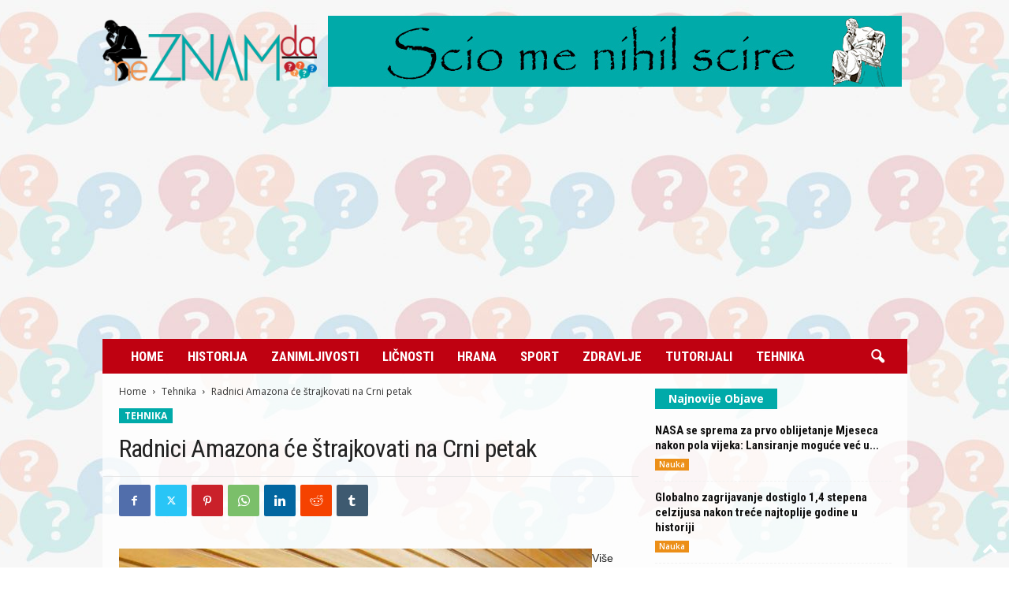

--- FILE ---
content_type: text/html; charset=UTF-8
request_url: https://znamdaneznam.com/radnici-amazona-ce-strajkovati-na-crni-petak/
body_size: 19787
content:
<!doctype html >
<!--[if IE 8]>    <html class="ie8" lang="bs-BA"> <![endif]-->
<!--[if IE 9]>    <html class="ie9" lang="bs-BA"> <![endif]-->
<!--[if gt IE 8]><!--> <html lang="bs-BA"> <!--<![endif]-->
<head>
    <title>Radnici Amazona će štrajkovati na Crni petak | Znam Da Ne Znam</title>
    <meta charset="UTF-8" />
    <meta name="viewport" content="width=device-width, initial-scale=1.0">
    <link rel="pingback" href="https://znamdaneznam.com/xmlrpc.php" />
    <meta name='robots' content='max-image-preview:large' />
<link rel="icon" type="image/png" href="https://znamdaneznam.com/wp-content/uploads/2020/07/favicon16.png"><link rel='dns-prefetch' href='//fonts.googleapis.com' />
<link rel="alternate" type="application/rss+xml" title="Znam Da Ne Znam &raquo; novosti" href="https://znamdaneznam.com/feed/" />
<script type="text/javascript">
/* <![CDATA[ */
window._wpemojiSettings = {"baseUrl":"https:\/\/s.w.org\/images\/core\/emoji\/15.0.3\/72x72\/","ext":".png","svgUrl":"https:\/\/s.w.org\/images\/core\/emoji\/15.0.3\/svg\/","svgExt":".svg","source":{"concatemoji":"https:\/\/znamdaneznam.com\/wp-includes\/js\/wp-emoji-release.min.js?ver=6.6.4"}};
/*! This file is auto-generated */
!function(i,n){var o,s,e;function c(e){try{var t={supportTests:e,timestamp:(new Date).valueOf()};sessionStorage.setItem(o,JSON.stringify(t))}catch(e){}}function p(e,t,n){e.clearRect(0,0,e.canvas.width,e.canvas.height),e.fillText(t,0,0);var t=new Uint32Array(e.getImageData(0,0,e.canvas.width,e.canvas.height).data),r=(e.clearRect(0,0,e.canvas.width,e.canvas.height),e.fillText(n,0,0),new Uint32Array(e.getImageData(0,0,e.canvas.width,e.canvas.height).data));return t.every(function(e,t){return e===r[t]})}function u(e,t,n){switch(t){case"flag":return n(e,"\ud83c\udff3\ufe0f\u200d\u26a7\ufe0f","\ud83c\udff3\ufe0f\u200b\u26a7\ufe0f")?!1:!n(e,"\ud83c\uddfa\ud83c\uddf3","\ud83c\uddfa\u200b\ud83c\uddf3")&&!n(e,"\ud83c\udff4\udb40\udc67\udb40\udc62\udb40\udc65\udb40\udc6e\udb40\udc67\udb40\udc7f","\ud83c\udff4\u200b\udb40\udc67\u200b\udb40\udc62\u200b\udb40\udc65\u200b\udb40\udc6e\u200b\udb40\udc67\u200b\udb40\udc7f");case"emoji":return!n(e,"\ud83d\udc26\u200d\u2b1b","\ud83d\udc26\u200b\u2b1b")}return!1}function f(e,t,n){var r="undefined"!=typeof WorkerGlobalScope&&self instanceof WorkerGlobalScope?new OffscreenCanvas(300,150):i.createElement("canvas"),a=r.getContext("2d",{willReadFrequently:!0}),o=(a.textBaseline="top",a.font="600 32px Arial",{});return e.forEach(function(e){o[e]=t(a,e,n)}),o}function t(e){var t=i.createElement("script");t.src=e,t.defer=!0,i.head.appendChild(t)}"undefined"!=typeof Promise&&(o="wpEmojiSettingsSupports",s=["flag","emoji"],n.supports={everything:!0,everythingExceptFlag:!0},e=new Promise(function(e){i.addEventListener("DOMContentLoaded",e,{once:!0})}),new Promise(function(t){var n=function(){try{var e=JSON.parse(sessionStorage.getItem(o));if("object"==typeof e&&"number"==typeof e.timestamp&&(new Date).valueOf()<e.timestamp+604800&&"object"==typeof e.supportTests)return e.supportTests}catch(e){}return null}();if(!n){if("undefined"!=typeof Worker&&"undefined"!=typeof OffscreenCanvas&&"undefined"!=typeof URL&&URL.createObjectURL&&"undefined"!=typeof Blob)try{var e="postMessage("+f.toString()+"("+[JSON.stringify(s),u.toString(),p.toString()].join(",")+"));",r=new Blob([e],{type:"text/javascript"}),a=new Worker(URL.createObjectURL(r),{name:"wpTestEmojiSupports"});return void(a.onmessage=function(e){c(n=e.data),a.terminate(),t(n)})}catch(e){}c(n=f(s,u,p))}t(n)}).then(function(e){for(var t in e)n.supports[t]=e[t],n.supports.everything=n.supports.everything&&n.supports[t],"flag"!==t&&(n.supports.everythingExceptFlag=n.supports.everythingExceptFlag&&n.supports[t]);n.supports.everythingExceptFlag=n.supports.everythingExceptFlag&&!n.supports.flag,n.DOMReady=!1,n.readyCallback=function(){n.DOMReady=!0}}).then(function(){return e}).then(function(){var e;n.supports.everything||(n.readyCallback(),(e=n.source||{}).concatemoji?t(e.concatemoji):e.wpemoji&&e.twemoji&&(t(e.twemoji),t(e.wpemoji)))}))}((window,document),window._wpemojiSettings);
/* ]]> */
</script>
<style id='wp-emoji-styles-inline-css' type='text/css'>

	img.wp-smiley, img.emoji {
		display: inline !important;
		border: none !important;
		box-shadow: none !important;
		height: 1em !important;
		width: 1em !important;
		margin: 0 0.07em !important;
		vertical-align: -0.1em !important;
		background: none !important;
		padding: 0 !important;
	}
</style>
<link rel='stylesheet' id='wp-block-library-css' href='https://znamdaneznam.com/wp-includes/css/dist/block-library/style.min.css?ver=6.6.4' type='text/css' media='all' />
<style id='classic-theme-styles-inline-css' type='text/css'>
/*! This file is auto-generated */
.wp-block-button__link{color:#fff;background-color:#32373c;border-radius:9999px;box-shadow:none;text-decoration:none;padding:calc(.667em + 2px) calc(1.333em + 2px);font-size:1.125em}.wp-block-file__button{background:#32373c;color:#fff;text-decoration:none}
</style>
<style id='global-styles-inline-css' type='text/css'>
:root{--wp--preset--aspect-ratio--square: 1;--wp--preset--aspect-ratio--4-3: 4/3;--wp--preset--aspect-ratio--3-4: 3/4;--wp--preset--aspect-ratio--3-2: 3/2;--wp--preset--aspect-ratio--2-3: 2/3;--wp--preset--aspect-ratio--16-9: 16/9;--wp--preset--aspect-ratio--9-16: 9/16;--wp--preset--color--black: #000000;--wp--preset--color--cyan-bluish-gray: #abb8c3;--wp--preset--color--white: #ffffff;--wp--preset--color--pale-pink: #f78da7;--wp--preset--color--vivid-red: #cf2e2e;--wp--preset--color--luminous-vivid-orange: #ff6900;--wp--preset--color--luminous-vivid-amber: #fcb900;--wp--preset--color--light-green-cyan: #7bdcb5;--wp--preset--color--vivid-green-cyan: #00d084;--wp--preset--color--pale-cyan-blue: #8ed1fc;--wp--preset--color--vivid-cyan-blue: #0693e3;--wp--preset--color--vivid-purple: #9b51e0;--wp--preset--gradient--vivid-cyan-blue-to-vivid-purple: linear-gradient(135deg,rgba(6,147,227,1) 0%,rgb(155,81,224) 100%);--wp--preset--gradient--light-green-cyan-to-vivid-green-cyan: linear-gradient(135deg,rgb(122,220,180) 0%,rgb(0,208,130) 100%);--wp--preset--gradient--luminous-vivid-amber-to-luminous-vivid-orange: linear-gradient(135deg,rgba(252,185,0,1) 0%,rgba(255,105,0,1) 100%);--wp--preset--gradient--luminous-vivid-orange-to-vivid-red: linear-gradient(135deg,rgba(255,105,0,1) 0%,rgb(207,46,46) 100%);--wp--preset--gradient--very-light-gray-to-cyan-bluish-gray: linear-gradient(135deg,rgb(238,238,238) 0%,rgb(169,184,195) 100%);--wp--preset--gradient--cool-to-warm-spectrum: linear-gradient(135deg,rgb(74,234,220) 0%,rgb(151,120,209) 20%,rgb(207,42,186) 40%,rgb(238,44,130) 60%,rgb(251,105,98) 80%,rgb(254,248,76) 100%);--wp--preset--gradient--blush-light-purple: linear-gradient(135deg,rgb(255,206,236) 0%,rgb(152,150,240) 100%);--wp--preset--gradient--blush-bordeaux: linear-gradient(135deg,rgb(254,205,165) 0%,rgb(254,45,45) 50%,rgb(107,0,62) 100%);--wp--preset--gradient--luminous-dusk: linear-gradient(135deg,rgb(255,203,112) 0%,rgb(199,81,192) 50%,rgb(65,88,208) 100%);--wp--preset--gradient--pale-ocean: linear-gradient(135deg,rgb(255,245,203) 0%,rgb(182,227,212) 50%,rgb(51,167,181) 100%);--wp--preset--gradient--electric-grass: linear-gradient(135deg,rgb(202,248,128) 0%,rgb(113,206,126) 100%);--wp--preset--gradient--midnight: linear-gradient(135deg,rgb(2,3,129) 0%,rgb(40,116,252) 100%);--wp--preset--font-size--small: 10px;--wp--preset--font-size--medium: 20px;--wp--preset--font-size--large: 30px;--wp--preset--font-size--x-large: 42px;--wp--preset--font-size--regular: 14px;--wp--preset--font-size--larger: 48px;--wp--preset--spacing--20: 0.44rem;--wp--preset--spacing--30: 0.67rem;--wp--preset--spacing--40: 1rem;--wp--preset--spacing--50: 1.5rem;--wp--preset--spacing--60: 2.25rem;--wp--preset--spacing--70: 3.38rem;--wp--preset--spacing--80: 5.06rem;--wp--preset--shadow--natural: 6px 6px 9px rgba(0, 0, 0, 0.2);--wp--preset--shadow--deep: 12px 12px 50px rgba(0, 0, 0, 0.4);--wp--preset--shadow--sharp: 6px 6px 0px rgba(0, 0, 0, 0.2);--wp--preset--shadow--outlined: 6px 6px 0px -3px rgba(255, 255, 255, 1), 6px 6px rgba(0, 0, 0, 1);--wp--preset--shadow--crisp: 6px 6px 0px rgba(0, 0, 0, 1);}:where(.is-layout-flex){gap: 0.5em;}:where(.is-layout-grid){gap: 0.5em;}body .is-layout-flex{display: flex;}.is-layout-flex{flex-wrap: wrap;align-items: center;}.is-layout-flex > :is(*, div){margin: 0;}body .is-layout-grid{display: grid;}.is-layout-grid > :is(*, div){margin: 0;}:where(.wp-block-columns.is-layout-flex){gap: 2em;}:where(.wp-block-columns.is-layout-grid){gap: 2em;}:where(.wp-block-post-template.is-layout-flex){gap: 1.25em;}:where(.wp-block-post-template.is-layout-grid){gap: 1.25em;}.has-black-color{color: var(--wp--preset--color--black) !important;}.has-cyan-bluish-gray-color{color: var(--wp--preset--color--cyan-bluish-gray) !important;}.has-white-color{color: var(--wp--preset--color--white) !important;}.has-pale-pink-color{color: var(--wp--preset--color--pale-pink) !important;}.has-vivid-red-color{color: var(--wp--preset--color--vivid-red) !important;}.has-luminous-vivid-orange-color{color: var(--wp--preset--color--luminous-vivid-orange) !important;}.has-luminous-vivid-amber-color{color: var(--wp--preset--color--luminous-vivid-amber) !important;}.has-light-green-cyan-color{color: var(--wp--preset--color--light-green-cyan) !important;}.has-vivid-green-cyan-color{color: var(--wp--preset--color--vivid-green-cyan) !important;}.has-pale-cyan-blue-color{color: var(--wp--preset--color--pale-cyan-blue) !important;}.has-vivid-cyan-blue-color{color: var(--wp--preset--color--vivid-cyan-blue) !important;}.has-vivid-purple-color{color: var(--wp--preset--color--vivid-purple) !important;}.has-black-background-color{background-color: var(--wp--preset--color--black) !important;}.has-cyan-bluish-gray-background-color{background-color: var(--wp--preset--color--cyan-bluish-gray) !important;}.has-white-background-color{background-color: var(--wp--preset--color--white) !important;}.has-pale-pink-background-color{background-color: var(--wp--preset--color--pale-pink) !important;}.has-vivid-red-background-color{background-color: var(--wp--preset--color--vivid-red) !important;}.has-luminous-vivid-orange-background-color{background-color: var(--wp--preset--color--luminous-vivid-orange) !important;}.has-luminous-vivid-amber-background-color{background-color: var(--wp--preset--color--luminous-vivid-amber) !important;}.has-light-green-cyan-background-color{background-color: var(--wp--preset--color--light-green-cyan) !important;}.has-vivid-green-cyan-background-color{background-color: var(--wp--preset--color--vivid-green-cyan) !important;}.has-pale-cyan-blue-background-color{background-color: var(--wp--preset--color--pale-cyan-blue) !important;}.has-vivid-cyan-blue-background-color{background-color: var(--wp--preset--color--vivid-cyan-blue) !important;}.has-vivid-purple-background-color{background-color: var(--wp--preset--color--vivid-purple) !important;}.has-black-border-color{border-color: var(--wp--preset--color--black) !important;}.has-cyan-bluish-gray-border-color{border-color: var(--wp--preset--color--cyan-bluish-gray) !important;}.has-white-border-color{border-color: var(--wp--preset--color--white) !important;}.has-pale-pink-border-color{border-color: var(--wp--preset--color--pale-pink) !important;}.has-vivid-red-border-color{border-color: var(--wp--preset--color--vivid-red) !important;}.has-luminous-vivid-orange-border-color{border-color: var(--wp--preset--color--luminous-vivid-orange) !important;}.has-luminous-vivid-amber-border-color{border-color: var(--wp--preset--color--luminous-vivid-amber) !important;}.has-light-green-cyan-border-color{border-color: var(--wp--preset--color--light-green-cyan) !important;}.has-vivid-green-cyan-border-color{border-color: var(--wp--preset--color--vivid-green-cyan) !important;}.has-pale-cyan-blue-border-color{border-color: var(--wp--preset--color--pale-cyan-blue) !important;}.has-vivid-cyan-blue-border-color{border-color: var(--wp--preset--color--vivid-cyan-blue) !important;}.has-vivid-purple-border-color{border-color: var(--wp--preset--color--vivid-purple) !important;}.has-vivid-cyan-blue-to-vivid-purple-gradient-background{background: var(--wp--preset--gradient--vivid-cyan-blue-to-vivid-purple) !important;}.has-light-green-cyan-to-vivid-green-cyan-gradient-background{background: var(--wp--preset--gradient--light-green-cyan-to-vivid-green-cyan) !important;}.has-luminous-vivid-amber-to-luminous-vivid-orange-gradient-background{background: var(--wp--preset--gradient--luminous-vivid-amber-to-luminous-vivid-orange) !important;}.has-luminous-vivid-orange-to-vivid-red-gradient-background{background: var(--wp--preset--gradient--luminous-vivid-orange-to-vivid-red) !important;}.has-very-light-gray-to-cyan-bluish-gray-gradient-background{background: var(--wp--preset--gradient--very-light-gray-to-cyan-bluish-gray) !important;}.has-cool-to-warm-spectrum-gradient-background{background: var(--wp--preset--gradient--cool-to-warm-spectrum) !important;}.has-blush-light-purple-gradient-background{background: var(--wp--preset--gradient--blush-light-purple) !important;}.has-blush-bordeaux-gradient-background{background: var(--wp--preset--gradient--blush-bordeaux) !important;}.has-luminous-dusk-gradient-background{background: var(--wp--preset--gradient--luminous-dusk) !important;}.has-pale-ocean-gradient-background{background: var(--wp--preset--gradient--pale-ocean) !important;}.has-electric-grass-gradient-background{background: var(--wp--preset--gradient--electric-grass) !important;}.has-midnight-gradient-background{background: var(--wp--preset--gradient--midnight) !important;}.has-small-font-size{font-size: var(--wp--preset--font-size--small) !important;}.has-medium-font-size{font-size: var(--wp--preset--font-size--medium) !important;}.has-large-font-size{font-size: var(--wp--preset--font-size--large) !important;}.has-x-large-font-size{font-size: var(--wp--preset--font-size--x-large) !important;}
:where(.wp-block-post-template.is-layout-flex){gap: 1.25em;}:where(.wp-block-post-template.is-layout-grid){gap: 1.25em;}
:where(.wp-block-columns.is-layout-flex){gap: 2em;}:where(.wp-block-columns.is-layout-grid){gap: 2em;}
:root :where(.wp-block-pullquote){font-size: 1.5em;line-height: 1.6;}
</style>
<link rel='stylesheet' id='bhcrow-dark-mode-css-css' href='https://znamdaneznam.com/wp-content/plugins/bhcrow-dark-mode/css/dark-mode.css?ver=1737362330' type='text/css' media='all' />
<link rel='stylesheet' id='bhcrow-generated-dark-mode-css-css' href='https://znamdaneznam.com/wp-content/plugins/bhcrow-dark-mode/generated-dark-mode.css?ver=1737369707' type='text/css' media='all' />
<link rel='stylesheet' id='google-fonts-style-css' href='https://fonts.googleapis.com/css?family=Roboto+Condensed%3A400%2C500%2C700%7COpen+Sans%3A400%2C600%2C700&#038;display=swap&#038;ver=5.4.3' type='text/css' media='all' />
<link rel='stylesheet' id='td-theme-css' href='https://znamdaneznam.com/wp-content/themes/Newsmag/style.css?ver=5.4.3' type='text/css' media='all' />
<style id='td-theme-inline-css' type='text/css'>
    
        /* custom css - generated by TagDiv Composer */
        @media (max-width: 767px) {
            .td-header-desktop-wrap {
                display: none;
            }
        }
        @media (min-width: 767px) {
            .td-header-mobile-wrap {
                display: none;
            }
        }
    
	
</style>
<link rel='stylesheet' id='td-legacy-framework-front-style-css' href='https://znamdaneznam.com/wp-content/plugins/td-composer/legacy/Newsmag/assets/css/td_legacy_main.css?ver=e5fcc38395b0030bac3ad179898970d6' type='text/css' media='all' />
<link rel='stylesheet' id='td-theme-demo-style-css' href='https://znamdaneznam.com/wp-content/plugins/td-composer/legacy/Newsmag/includes/demos/travel/demo_style.css?ver=5.4.3' type='text/css' media='all' />
<script type="text/javascript" src="https://znamdaneznam.com/wp-includes/js/jquery/jquery.min.js?ver=3.7.1" id="jquery-core-js"></script>
<script type="text/javascript" src="https://znamdaneznam.com/wp-includes/js/jquery/jquery-migrate.min.js?ver=3.4.1" id="jquery-migrate-js"></script>
<link rel="https://api.w.org/" href="https://znamdaneznam.com/wp-json/" /><link rel="alternate" title="JSON" type="application/json" href="https://znamdaneznam.com/wp-json/wp/v2/posts/7301" /><link rel="EditURI" type="application/rsd+xml" title="RSD" href="https://znamdaneznam.com/xmlrpc.php?rsd" />
<meta name="generator" content="WordPress 6.6.4" />
<link rel="canonical" href="https://znamdaneznam.com/radnici-amazona-ce-strajkovati-na-crni-petak/" />
<link rel='shortlink' href='https://znamdaneznam.com/?p=7301' />
<link rel="alternate" title="oEmbed (JSON)" type="application/json+oembed" href="https://znamdaneznam.com/wp-json/oembed/1.0/embed?url=https%3A%2F%2Fznamdaneznam.com%2Fradnici-amazona-ce-strajkovati-na-crni-petak%2F" />
<link rel="alternate" title="oEmbed (XML)" type="text/xml+oembed" href="https://znamdaneznam.com/wp-json/oembed/1.0/embed?url=https%3A%2F%2Fznamdaneznam.com%2Fradnici-amazona-ce-strajkovati-na-crni-petak%2F&#038;format=xml" />
<!-- FIFU:meta:begin:image -->
<meta property="og:image" content="https://www.haber.ba/wp-content/uploads/2018/09/Amazon.jpg" />
<!-- FIFU:meta:end:image --><!-- FIFU:meta:begin:twitter -->
<meta name="twitter:card" content="summary_large_image" />
<meta name="twitter:title" content="Radnici Amazona će štrajkovati na Crni petak" />
<meta name="twitter:description" content="" />
<meta name="twitter:image" content="https://www.haber.ba/wp-content/uploads/2018/09/Amazon.jpg" />
<!-- FIFU:meta:end:twitter --><!-- Google Tag Manager -->
<script>(function(w,d,s,l,i){w[l]=w[l]||[];w[l].push({'gtm.start':
new Date().getTime(),event:'gtm.js'});var f=d.getElementsByTagName(s)[0],
j=d.createElement(s),dl=l!='dataLayer'?'&l='+l:'';j.async=true;j.src=
'https://www.googletagmanager.com/gtm.js?id='+i+dl;f.parentNode.insertBefore(j,f);
})(window,document,'script','dataLayer','GTM-PM9TVW2');</script>
<!-- End Google Tag Manager -->

<!-- Facebook Pixel Code -->
<script>
  !function(f,b,e,v,n,t,s)
  {if(f.fbq)return;n=f.fbq=function(){n.callMethod?
  n.callMethod.apply(n,arguments):n.queue.push(arguments)};
  if(!f._fbq)f._fbq=n;n.push=n;n.loaded=!0;n.version='2.0';
  n.queue=[];t=b.createElement(e);t.async=!0;
  t.src=v;s=b.getElementsByTagName(e)[0];
  s.parentNode.insertBefore(t,s)}(window, document,'script',
  'https://connect.facebook.net/en_US/fbevents.js');
  fbq('init', '3168398640045886');
  fbq('track', 'PageView');
</script>
<noscript><img height="1" width="1" style="display:none"
  src="https://www.facebook.com/tr?id=3168398640045886&ev=PageView&noscript=1"
/></noscript>
<!-- End Facebook Pixel Code -->

<script data-ad-client="ca-pub-2925692148241984" async src="https://pagead2.googlesyndication.com/pagead/js/adsbygoogle.js"></script><link rel="apple-touch-icon" sizes="180x180" href="/wp-content/uploads/fbrfg/apple-touch-icon.png">
<link rel="icon" type="image/png" sizes="32x32" href="/wp-content/uploads/fbrfg/favicon-32x32.png">
<link rel="icon" type="image/png" sizes="16x16" href="/wp-content/uploads/fbrfg/favicon-16x16.png">
<link rel="manifest" href="/wp-content/uploads/fbrfg/site.webmanifest">
<link rel="shortcut icon" href="/wp-content/uploads/fbrfg/favicon.ico">
<meta name="msapplication-TileColor" content="#da532c">
<meta name="msapplication-config" content="/wp-content/uploads/fbrfg/browserconfig.xml">
<meta name="theme-color" content="#ffffff">
<!-- JS generated by theme -->

<script type="text/javascript" id="td-generated-header-js">
    
    

	    var tdBlocksArray = []; //here we store all the items for the current page

	    // td_block class - each ajax block uses a object of this class for requests
	    function tdBlock() {
		    this.id = '';
		    this.block_type = 1; //block type id (1-234 etc)
		    this.atts = '';
		    this.td_column_number = '';
		    this.td_current_page = 1; //
		    this.post_count = 0; //from wp
		    this.found_posts = 0; //from wp
		    this.max_num_pages = 0; //from wp
		    this.td_filter_value = ''; //current live filter value
		    this.is_ajax_running = false;
		    this.td_user_action = ''; // load more or infinite loader (used by the animation)
		    this.header_color = '';
		    this.ajax_pagination_infinite_stop = ''; //show load more at page x
	    }

        // td_js_generator - mini detector
        ( function () {
            var htmlTag = document.getElementsByTagName("html")[0];

	        if ( navigator.userAgent.indexOf("MSIE 10.0") > -1 ) {
                htmlTag.className += ' ie10';
            }

            if ( !!navigator.userAgent.match(/Trident.*rv\:11\./) ) {
                htmlTag.className += ' ie11';
            }

	        if ( navigator.userAgent.indexOf("Edge") > -1 ) {
                htmlTag.className += ' ieEdge';
            }

            if ( /(iPad|iPhone|iPod)/g.test(navigator.userAgent) ) {
                htmlTag.className += ' td-md-is-ios';
            }

            var user_agent = navigator.userAgent.toLowerCase();
            if ( user_agent.indexOf("android") > -1 ) {
                htmlTag.className += ' td-md-is-android';
            }

            if ( -1 !== navigator.userAgent.indexOf('Mac OS X')  ) {
                htmlTag.className += ' td-md-is-os-x';
            }

            if ( /chrom(e|ium)/.test(navigator.userAgent.toLowerCase()) ) {
               htmlTag.className += ' td-md-is-chrome';
            }

            if ( -1 !== navigator.userAgent.indexOf('Firefox') ) {
                htmlTag.className += ' td-md-is-firefox';
            }

            if ( -1 !== navigator.userAgent.indexOf('Safari') && -1 === navigator.userAgent.indexOf('Chrome') ) {
                htmlTag.className += ' td-md-is-safari';
            }

            if( -1 !== navigator.userAgent.indexOf('IEMobile') ){
                htmlTag.className += ' td-md-is-iemobile';
            }

        })();

        var tdLocalCache = {};

        ( function () {
            "use strict";

            tdLocalCache = {
                data: {},
                remove: function (resource_id) {
                    delete tdLocalCache.data[resource_id];
                },
                exist: function (resource_id) {
                    return tdLocalCache.data.hasOwnProperty(resource_id) && tdLocalCache.data[resource_id] !== null;
                },
                get: function (resource_id) {
                    return tdLocalCache.data[resource_id];
                },
                set: function (resource_id, cachedData) {
                    tdLocalCache.remove(resource_id);
                    tdLocalCache.data[resource_id] = cachedData;
                }
            };
        })();

    
    
var td_viewport_interval_list=[{"limitBottom":767,"sidebarWidth":251},{"limitBottom":1023,"sidebarWidth":339}];
var td_animation_stack_effect="type0";
var tds_animation_stack=true;
var td_animation_stack_specific_selectors=".entry-thumb, img, .td-lazy-img";
var td_animation_stack_general_selectors=".td-animation-stack img, .td-animation-stack .entry-thumb, .post img, .td-animation-stack .td-lazy-img";
var tds_general_modal_image="yes";
var tdc_is_installed="yes";
var td_ajax_url="https:\/\/znamdaneznam.com\/wp-admin\/admin-ajax.php?td_theme_name=Newsmag&v=5.4.3";
var td_get_template_directory_uri="https:\/\/znamdaneznam.com\/wp-content\/plugins\/td-composer\/legacy\/common";
var tds_snap_menu="";
var tds_logo_on_sticky="show";
var tds_header_style="3";
var td_please_wait="Please wait...";
var td_email_user_pass_incorrect="User or password incorrect!";
var td_email_user_incorrect="Email or username incorrect!";
var td_email_incorrect="Email incorrect!";
var td_user_incorrect="Username incorrect!";
var td_email_user_empty="Email or username empty!";
var td_pass_empty="Pass empty!";
var td_pass_pattern_incorrect="Invalid Pass Pattern!";
var td_retype_pass_incorrect="Retyped Pass incorrect!";
var tds_more_articles_on_post_enable="";
var tds_more_articles_on_post_time_to_wait="1";
var tds_more_articles_on_post_pages_distance_from_top=0;
var tds_captcha="";
var tds_theme_color_site_wide="#00aaa9";
var tds_smart_sidebar="enabled";
var tdThemeName="Newsmag";
var tdThemeNameWl="Newsmag";
var td_magnific_popup_translation_tPrev="Previous (Left arrow key)";
var td_magnific_popup_translation_tNext="Next (Right arrow key)";
var td_magnific_popup_translation_tCounter="%curr% of %total%";
var td_magnific_popup_translation_ajax_tError="The content from %url% could not be loaded.";
var td_magnific_popup_translation_image_tError="The image #%curr% could not be loaded.";
var tdBlockNonce="9b30375f6f";
var tdMobileMenu="enabled";
var tdMobileSearch="enabled";
var tdDateNamesI18n={"month_names":["Januar","Februar","Mart","April","Maj","Juni","Juli","August","Septembar","Oktobar","Novembar","Decembar"],"month_names_short":["jan","feb","mar","apr","maj","jun","jul","aug","sep","okt","nov","dec"],"day_names":["Nedjelja","Ponedjeljak","Utorak","Srijeda","\u010cetvrtak","Petak","Subota"],"day_names_short":["ned","pon","uto","sri","\u010det","pet","sub"]};
var td_deploy_mode="deploy";
var td_ad_background_click_link="";
var td_ad_background_click_target="";
</script>


<!-- Header style compiled by theme -->

<style>
/* custom css - generated by TagDiv Composer */
    

body {
	background-image:url("https://znamdaneznam.com/wp-content/uploads/2020/07/bg-upitnici-300x181.jpg");
	background-position:center top;
	background-attachment:fixed;
}
.td-header-border:before,
    .td-trending-now-title,
    .td_block_mega_menu .td_mega_menu_sub_cats .cur-sub-cat,
    .td-post-category:hover,
    .td-header-style-2 .td-header-sp-logo,
    .td-next-prev-wrap a:hover i,
    .page-nav .current,
    .widget_calendar tfoot a:hover,
    .td-footer-container .widget_search .wpb_button:hover,
    .td-scroll-up-visible,
    .dropcap,
    .td-category a,
    input[type="submit"]:hover,
    .td-post-small-box a:hover,
    .td-404-sub-sub-title a:hover,
    .td-rating-bar-wrap div,
    .td_top_authors .td-active .td-author-post-count,
    .td_top_authors .td-active .td-author-comments-count,
    .td_smart_list_3 .td-sml3-top-controls i:hover,
    .td_smart_list_3 .td-sml3-bottom-controls i:hover,
    .td_wrapper_video_playlist .td_video_controls_playlist_wrapper,
    .td-read-more a:hover,
    .td-login-wrap .btn,
    .td_display_err,
    .td-header-style-6 .td-top-menu-full,
    #bbpress-forums button:hover,
    #bbpress-forums .bbp-pagination .current,
    .bbp_widget_login .button:hover,
    .header-search-wrap .td-drop-down-search .btn:hover,
    .td-post-text-content .more-link-wrap:hover a,
    #buddypress div.item-list-tabs ul li > a span,
    #buddypress div.item-list-tabs ul li > a:hover span,
    #buddypress input[type=submit]:hover,
    #buddypress a.button:hover span,
    #buddypress div.item-list-tabs ul li.selected a span,
    #buddypress div.item-list-tabs ul li.current a span,
    #buddypress input[type=submit]:focus,
    .td-grid-style-3 .td-big-grid-post .td-module-thumb a:last-child:before,
    .td-grid-style-4 .td-big-grid-post .td-module-thumb a:last-child:before,
    .td-grid-style-5 .td-big-grid-post .td-module-thumb:after,
    .td_category_template_2 .td-category-siblings .td-category a:hover,
    .td-weather-week:before,
    .td-weather-information:before,
     .td_3D_btn,
    .td_shadow_btn,
    .td_default_btn,
    .td_square_btn, 
    .td_outlined_btn:hover {
        background-color: #00aaa9;
    }

    @media (max-width: 767px) {
        .td-category a.td-current-sub-category {
            background-color: #00aaa9;
        }
    }

    .woocommerce .onsale,
    .woocommerce .woocommerce a.button:hover,
    .woocommerce-page .woocommerce .button:hover,
    .single-product .product .summary .cart .button:hover,
    .woocommerce .woocommerce .product a.button:hover,
    .woocommerce .product a.button:hover,
    .woocommerce .product #respond input#submit:hover,
    .woocommerce .checkout input#place_order:hover,
    .woocommerce .woocommerce.widget .button:hover,
    .woocommerce .woocommerce-message .button:hover,
    .woocommerce .woocommerce-error .button:hover,
    .woocommerce .woocommerce-info .button:hover,
    .woocommerce.widget .ui-slider .ui-slider-handle,
    .vc_btn-black:hover,
	.wpb_btn-black:hover,
	.item-list-tabs .feed:hover a,
	.td-smart-list-button:hover {
    	background-color: #00aaa9;
    }

    .td-header-sp-top-menu .top-header-menu > .current-menu-item > a,
    .td-header-sp-top-menu .top-header-menu > .current-menu-ancestor > a,
    .td-header-sp-top-menu .top-header-menu > .current-category-ancestor > a,
    .td-header-sp-top-menu .top-header-menu > li > a:hover,
    .td-header-sp-top-menu .top-header-menu > .sfHover > a,
    .top-header-menu ul .current-menu-item > a,
    .top-header-menu ul .current-menu-ancestor > a,
    .top-header-menu ul .current-category-ancestor > a,
    .top-header-menu ul li > a:hover,
    .top-header-menu ul .sfHover > a,
    .sf-menu ul .td-menu-item > a:hover,
    .sf-menu ul .sfHover > a,
    .sf-menu ul .current-menu-ancestor > a,
    .sf-menu ul .current-category-ancestor > a,
    .sf-menu ul .current-menu-item > a,
    .td_module_wrap:hover .entry-title a,
    .td_mod_mega_menu:hover .entry-title a,
    .footer-email-wrap a,
    .widget a:hover,
    .td-footer-container .widget_calendar #today,
    .td-category-pulldown-filter a.td-pulldown-category-filter-link:hover,
    .td-load-more-wrap a:hover,
    .td-post-next-prev-content a:hover,
    .td-author-name a:hover,
    .td-author-url a:hover,
    .td_mod_related_posts:hover .entry-title a,
    .td-search-query,
    .header-search-wrap .td-drop-down-search .result-msg a:hover,
    .td_top_authors .td-active .td-authors-name a,
    .post blockquote p,
    .td-post-content blockquote p,
    .page blockquote p,
    .comment-list cite a:hover,
    .comment-list cite:hover,
    .comment-list .comment-reply-link:hover,
    a,
    .white-menu #td-header-menu .sf-menu > li > a:hover,
    .white-menu #td-header-menu .sf-menu > .current-menu-ancestor > a,
    .white-menu #td-header-menu .sf-menu > .current-menu-item > a,
    .td_quote_on_blocks,
    #bbpress-forums .bbp-forum-freshness a:hover,
    #bbpress-forums .bbp-topic-freshness a:hover,
    #bbpress-forums .bbp-forums-list li a:hover,
    #bbpress-forums .bbp-forum-title:hover,
    #bbpress-forums .bbp-topic-permalink:hover,
    #bbpress-forums .bbp-topic-started-by a:hover,
    #bbpress-forums .bbp-topic-started-in a:hover,
    #bbpress-forums .bbp-body .super-sticky li.bbp-topic-title .bbp-topic-permalink,
    #bbpress-forums .bbp-body .sticky li.bbp-topic-title .bbp-topic-permalink,
    #bbpress-forums #subscription-toggle a:hover,
    #bbpress-forums #favorite-toggle a:hover,
    .woocommerce-account .woocommerce-MyAccount-navigation a:hover,
    .widget_display_replies .bbp-author-name,
    .widget_display_topics .bbp-author-name,
    .archive .widget_archive .current,
    .archive .widget_archive .current a,
    .td-subcategory-header .td-category-siblings .td-subcat-dropdown a.td-current-sub-category,
    .td-subcategory-header .td-category-siblings .td-subcat-dropdown a:hover,
    .td-pulldown-filter-display-option:hover,
    .td-pulldown-filter-display-option .td-pulldown-filter-link:hover,
    .td_normal_slide .td-wrapper-pulldown-filter .td-pulldown-filter-list a:hover,
    #buddypress ul.item-list li div.item-title a:hover,
    .td_block_13 .td-pulldown-filter-list a:hover,
    .td_smart_list_8 .td-smart-list-dropdown-wrap .td-smart-list-button:hover,
    .td_smart_list_8 .td-smart-list-dropdown-wrap .td-smart-list-button:hover i,
    .td-sub-footer-container a:hover,
    .td-instagram-user a,
    .td_outlined_btn,
    body .td_block_list_menu li.current-menu-item > a,
    body .td_block_list_menu li.current-menu-ancestor > a,
    body .td_block_list_menu li.current-category-ancestor > a{
        color: #00aaa9;
    }

    .td-mega-menu .wpb_content_element li a:hover,
    .td_login_tab_focus {
        color: #00aaa9 !important;
    }

    .td-next-prev-wrap a:hover i,
    .page-nav .current,
    .widget_tag_cloud a:hover,
    .post .td_quote_box,
    .page .td_quote_box,
    .td-login-panel-title,
    #bbpress-forums .bbp-pagination .current,
    .td_category_template_2 .td-category-siblings .td-category a:hover,
    .page-template-page-pagebuilder-latest .td-instagram-user,
     .td_outlined_btn {
        border-color: #00aaa9;
    }

    .td_wrapper_video_playlist .td_video_currently_playing:after,
    .item-list-tabs .feed:hover {
        border-color: #00aaa9 !important;
    }


    
    .td-pb-row [class*="td-pb-span"],
    .td-pb-border-top,
    .page-template-page-title-sidebar-php .td-page-content > .wpb_row:first-child,
    .td-post-sharing,
    .td-post-content,
    .td-post-next-prev,
    .author-box-wrap,
    .td-comments-title-wrap,
    .comment-list,
    .comment-respond,
    .td-post-template-5 header,
    .td-container,
    .wpb_content_element,
    .wpb_column,
    .wpb_row,
    .white-menu .td-header-container .td-header-main-menu,
    .td-post-template-1 .td-post-content,
    .td-post-template-4 .td-post-sharing-top,
    .td-header-style-6 .td-header-header .td-make-full,
    #disqus_thread,
    .page-template-page-pagebuilder-title-php .td-page-content > .wpb_row:first-child,
    .td-footer-container:before {
        border-color: rgba(255,255,255,0);
    }
    .td-top-border {
        border-color: rgba(255,255,255,0) !important;
    }
    .td-container-border:after,
    .td-next-prev-separator,
    .td-container .td-pb-row .wpb_column:before,
    .td-container-border:before,
    .td-main-content:before,
    .td-main-sidebar:before,
    .td-pb-row .td-pb-span4:nth-of-type(3):after,
    .td-pb-row .td-pb-span4:nth-last-of-type(3):after {
    	background-color: rgba(255,255,255,0);
    }
    @media (max-width: 767px) {
    	.white-menu .td-header-main-menu {
      		border-color: rgba(255,255,255,0);
      	}
    }



    
    .td-header-top-menu,
    .td-header-wrap .td-top-menu-full {
        background-color: #000000;
    }

    .td-header-style-1 .td-header-top-menu,
    .td-header-style-2 .td-top-bar-container,
    .td-header-style-7 .td-header-top-menu {
        padding: 0 12px;
        top: 0;
    }

    
    .td-header-main-menu {
        background-color: #bf0111;
    }

    
    .td-menu-background:before,
    .td-search-background:before {
        background: rgba(77,178,236,0.8);
        background: -moz-linear-gradient(top, rgba(77,178,236,0.8) 0%, rgba(229,126,61,0.82) 100%);
        background: -webkit-gradient(left top, left bottom, color-stop(0%, rgba(77,178,236,0.8)), color-stop(100%, rgba(229,126,61,0.82)));
        background: -webkit-linear-gradient(top, rgba(77,178,236,0.8) 0%, rgba(229,126,61,0.82) 100%);
        background: -o-linear-gradient(top, rgba(77,178,236,0.8) 0%, @mobileu_gradient_two_mob 100%);
        background: -ms-linear-gradient(top, rgba(77,178,236,0.8) 0%, rgba(229,126,61,0.82) 100%);
        background: linear-gradient(to bottom, rgba(77,178,236,0.8) 0%, rgba(229,126,61,0.82) 100%);
        filter: progid:DXImageTransform.Microsoft.gradient( startColorstr='rgba(77,178,236,0.8)', endColorstr='rgba(229,126,61,0.82)', GradientType=0 );
    }

    
    .mfp-content .td-login-button:active,
    .mfp-content .td-login-button:hover {
        color: #ffffff;
    }
    
    .white-popup-block:after {
        background: rgba(77,178,236,0.8);
        background: -moz-linear-gradient(45deg, rgba(77,178,236,0.8) 0%, rgba(229,126,61,0.82) 100%);
        background: -webkit-gradient(left bottom, right top, color-stop(0%, rgba(77,178,236,0.8)), color-stop(100%, rgba(229,126,61,0.82)));
        background: -webkit-linear-gradient(45deg, rgba(77,178,236,0.8) 0%, rgba(229,126,61,0.82) 100%);
        background: -o-linear-gradient(45deg, rgba(77,178,236,0.8) 0%, rgba(229,126,61,0.82) 100%);
        background: -ms-linear-gradient(45deg, rgba(77,178,236,0.8) 0%, rgba(229,126,61,0.82) 100%);
        background: linear-gradient(45deg, rgba(77,178,236,0.8) 0%, rgba(229,126,61,0.82) 100%);
        filter: progid:DXImageTransform.Microsoft.gradient( startColorstr='rgba(77,178,236,0.8)', endColorstr='rgba(229,126,61,0.82)', GradientType=0 );
    }


    
    .td-sub-footer-container {
        background-color: #000000;
    }
    .td-sub-footer-container:after {
        background-color: transparent;
    }
    .td-sub-footer-container:before {
        background-color: transparent;
    }
    .td-footer-container.td-container {
        border-bottom-width: 0;
    }

    
    .td-sub-footer-container,
    .td-sub-footer-container a {
        color: #ffffff;
    }
    .td-sub-footer-container li a:before {
        background-color: #ffffff;
    }

    
    .top-header-menu li a,
    .td-header-sp-top-menu .td_data_time,
    .td-header-sp-top-menu .tds_menu_login .tdw-wml-user,
    .td-weather-top-widget .td-weather-header .td-weather-city,
    .td-weather-top-widget .td-weather-now {
        font-weight:normal;
	
    }
    
    .sf-menu > .td-menu-item > a {
        font-family:"Roboto Condensed";
	font-size:17px;
	
    }
    
    .sf-menu ul .td-menu-item a {
        font-family:"Roboto Condensed";
	font-size:15px;
	
    }
    
    .td_mod_mega_menu .item-details a {
        font-family:"Roboto Condensed";
	font-size:15px;
	
    }
    
    .td_mega_menu_sub_cats .block-mega-child-cats a {
        font-family:"Roboto Condensed";
	font-size:13px;
	
    }   
     
    .td-mobile-content .td-mobile-main-menu > li > a {
        font-family:"Roboto Condensed";
	
    }

	
    .td-mobile-content .sub-menu a {
        font-family:"Roboto Condensed";
	font-size:14px;
	
    }

	
	.td_module_wrap .entry-title,
	.td-theme-slider .td-module-title,
	.page .td-post-template-6 .td-post-header h1 {
		font-family:"Roboto Condensed";
	
	}

	
    .td_module_2 .td-module-title {
    	font-size:22px;
	line-height:26px;
	
    }
    
    .td_module_6 .td-module-title {
    	font-size:15px;
	
    }
    
    .td_module_mx4 .td-module-title {
    	font-size:16px;
	line-height:18px;
	
    }
    
    .block-title > span,
    .block-title > a,
    .widgettitle,
    .td-trending-now-title,
    .wpb_tabs li a,
    .vc_tta-container .vc_tta-color-grey.vc_tta-tabs-position-top.vc_tta-style-classic .vc_tta-tabs-container .vc_tta-tab > a,
    .td-related-title .td-related-left,
    .td-related-title .td-related-right,
    .category .entry-title span,
    .td-author-counters span,
    .woocommerce-tabs h2,
    .woocommerce .product .products h2:not(.woocommerce-loop-product__title) {
        font-size:14px;
	
    }
    
    .td-excerpt,
    .td-module-excerpt {
        font-size:14px;
	
    }
    
    .td-big-grid-post .entry-title {
        font-family:"Roboto Condensed";
	
    }
    
    .td_block_big_grid .td-big-thumb .entry-title,
    .td_block_big_grid_2 .td-big-thumb .entry-title,
    .td_block_big_grid_3 .td-big-thumb .entry-title,
    .td_block_big_grid_4 .td-big-thumb .entry-title,
    .td_block_big_grid_5 .td-big-thumb .entry-title,
    .td_block_big_grid_6 .td-big-thumb .entry-title,
    .td_block_big_grid_7 .td-big-thumb .entry-title {
        font-size:34px;
	line-height:38px;
	
    }
    
    .td_block_big_grid .td-medium-thumb .entry-title,
    .td_block_big_grid_2 .td-medium-thumb .entry-title,
    .td_block_big_grid_3 .td-medium-thumb .entry-title,
    .td_block_big_grid_4 .td-medium-thumb .entry-title,
    .td_block_big_grid_5 .td-medium-thumb .entry-title,
    .td_block_big_grid_6 .td-medium-thumb .entry-title,
    .td_block_big_grid_7 .td-medium-thumb .entry-title {
        font-size:28px;
	line-height:30px;
	
    }
    
    .td_block_big_grid .td-small-thumb .entry-title,
    .td_block_big_grid_2 .td-small-thumb .entry-title,
    .td_block_big_grid_3 .td-small-thumb .entry-title,
    .td_block_big_grid_4 .td-small-thumb .entry-title,
    .td_block_big_grid_5 .td-small-thumb .entry-title,
    .td_block_big_grid_6 .td-small-thumb .entry-title,
    .td_block_big_grid_7 .td-small-thumb .entry-title {
        font-size:22px;
	line-height:24px;
	
    }
    
    .td_block_big_grid .td-tiny-thumb .entry-title,
    .td_block_big_grid_2 .td-tiny-thumb .entry-title,
    .td_block_big_grid_3 .td-tiny-thumb .entry-title,
    .td_block_big_grid_4 .td-tiny-thumb .entry-title,
    .td_block_big_grid_5 .td-tiny-thumb .entry-title,
    .td_block_big_grid_6 .td-tiny-thumb .entry-title,
    .td_block_big_grid_7 .td-tiny-thumb .entry-title {
        font-size:16px;
	line-height:18px;
	
    }








	
	.post header .entry-title {
		font-family:"Roboto Condensed";
	
	}

	
    .post blockquote p,
    .page blockquote p,
    .td-post-text-content blockquote p {
        font-family:Georgia, Times, "Times New Roman", serif;
	font-size:16px;
	line-height:15px;
	font-style:italic;
	font-weight:300;
	text-transform:none;
	
    }
    
	.td-sub-footer-copy {
		font-size:13px;
	
	}
	
	.td-sub-footer-menu ul li a {
		font-size:13px;
	
	}



/* Style generated by theme for demo: travel */

.td-newsmag-travel .td-header-style-3 .sf-menu > li > a:hover,
	.td-newsmag-travel .td-header-style-3 .sf-menu > .sfHover > a,
	.td-newsmag-travel .td-header-style-3 .sf-menu > .current-menu-item > a,
	.td-newsmag-travel .td-header-style-3 .sf-menu > .current-menu-ancestor > a,
	.td-newsmag-travel .td-header-style-3 .sf-menu > .current-category-ancestor > a {
		color: #00aaa9;
	}
	.td-newsmag-travel .block-title > a,
	.td-newsmag-travel .block-title > span,
	.td-newsmag-travel .td-module-comments,
	.td-newsmag-travel .td-search-form-widget .wpb_button,
	.td-newsmag-travel .td-related-title .td-cur-simple-item,
	.td-newsmag-travel .td-subcategory-header .td-category a:hover,
	.td-newsmag-travel .td-subcategory-header a.td-current-sub-category,
	.td-newsmag-travel .td-read-more a,
	.td-newsmag-travel .td-category-header .entry-title span,
	.td-newsmag-travel .td_module_15 .td-category a:hover,
	.td-newsmag-travel .td-footer-container .td-post-category {
		background-color: #00aaa9;
	}
	.td-newsmag-travel .td-related-title .td-cur-simple-item {
		border-color: #00aaa9;
	}
	.td-newsmag-travel .td-module-comments a:after {
		border-color: #00aaa9 transparent transparent transparent;
	}
</style>

<!-- Global site tag (gtag.js) - Google Analytics -->
<script async src="https://www.googletagmanager.com/gtag/js?id=UA-172515312-1"></script>
<script>
  window.dataLayer = window.dataLayer || [];
  function gtag(){dataLayer.push(arguments);}
  gtag('js', new Date());

  gtag('config', 'UA-172515312-1');
</script>
<div id="fb-root"></div>
<script async defer crossorigin="anonymous" src="https://connect.facebook.net/bs_BA/sdk.js#xfbml=1&version=v7.0&appId=311528623059287&autoLogAppEvents=1" nonce="rHGi7dWg"></script>
<script data-ad-client="ca-pub-2925692148241984" async src="https://pagead2.googlesyndication.com/pagead/js/adsbygoogle.js"></script>
<script type="text/javascript" src="https://s.skimresources.com/js/167361X1635003.skimlinks.js"></script>


<script type="application/ld+json">
    {
        "@context": "https://schema.org",
        "@type": "BreadcrumbList",
        "itemListElement": [
            {
                "@type": "ListItem",
                "position": 1,
                "item": {
                    "@type": "WebSite",
                    "@id": "https://znamdaneznam.com/",
                    "name": "Home"
                }
            },
            {
                "@type": "ListItem",
                "position": 2,
                    "item": {
                    "@type": "WebPage",
                    "@id": "https://znamdaneznam.com/category/tehnika/",
                    "name": "Tehnika"
                }
            }
            ,{
                "@type": "ListItem",
                "position": 3,
                    "item": {
                    "@type": "WebPage",
                    "@id": "https://znamdaneznam.com/radnici-amazona-ce-strajkovati-na-crni-petak/",
                    "name": "Radnici Amazona će štrajkovati na Crni petak"                                
                }
            }    
        ]
    }
</script>
<link rel="icon" href="https://znamdaneznam.com/wp-content/uploads/2020/07/cropped-fav-32x32.jpg" sizes="32x32" />
<link rel="icon" href="https://znamdaneznam.com/wp-content/uploads/2020/07/cropped-fav-192x192.jpg" sizes="192x192" />
<link rel="apple-touch-icon" href="https://znamdaneznam.com/wp-content/uploads/2020/07/cropped-fav-180x180.jpg" />
<meta name="msapplication-TileImage" content="https://znamdaneznam.com/wp-content/uploads/2020/07/cropped-fav-270x270.jpg" />

<!-- FIFU:jsonld:begin -->
<script type="application/ld+json">{"@context":"https://schema.org","@type":"BlogPosting","headline":"Radnici Amazona \u0107e \u0161trajkovati na Crni petak","url":"https://znamdaneznam.com/radnici-amazona-ce-strajkovati-na-crni-petak/","mainEntityOfPage":"https://znamdaneznam.com/radnici-amazona-ce-strajkovati-na-crni-petak/","image":[{"@type":"ImageObject","url":"https://www.haber.ba/wp-content/uploads/2018/09/Amazon.jpg"}],"datePublished":"2023-11-22T21:00:50+00:00","dateModified":"2023-11-22T21:00:50+00:00","author":{"@type":"Person","name":"Azra Hajlovac","url":"https://znamdaneznam.com/author/azrah/"}}</script>
<!-- FIFU:jsonld:end -->
<link rel="preload" as="image" href="https://www.haber.ba/wp-content/uploads/2018/09/Amazon.jpg"></head>


<body class="post-template-default single single-post postid-7301 single-format-standard radnici-amazona-ce-strajkovati-na-crni-petak global-block-template-1 td-newsmag-travel single_template_7 td-animation-stack-type0 td-boxed-layout" itemscope="itemscope" itemtype="https://schema.org/WebPage">

        <div class="td-scroll-up  td-hide-scroll-up-on-mob"  style="display:none;"><i class="td-icon-menu-up"></i></div>

    
    <div class="td-menu-background"></div>
<div id="td-mobile-nav">
    <div class="td-mobile-container">
        <!-- mobile menu top section -->
        <div class="td-menu-socials-wrap">
            <!-- socials -->
            <div class="td-menu-socials">
                
        <span class="td-social-icon-wrap">
            <a target="_blank" href="https://www.facebook.com/jaznamdaneznam" title="Facebook">
                <i class="td-icon-font td-icon-facebook"></i>
                <span style="display: none">Facebook</span>
            </a>
        </span>
        <span class="td-social-icon-wrap">
            <a target="_blank" href="https://www.instagram.com/jaznamdaneznam/" title="Instagram">
                <i class="td-icon-font td-icon-instagram"></i>
                <span style="display: none">Instagram</span>
            </a>
        </span>
        <span class="td-social-icon-wrap">
            <a target="_blank" href="https://twitter.com/ZnamDaNeZnam1" title="Twitter">
                <i class="td-icon-font td-icon-twitter"></i>
                <span style="display: none">Twitter</span>
            </a>
        </span>            </div>
            <!-- close button -->
            <div class="td-mobile-close">
                <span><i class="td-icon-close-mobile"></i></span>
            </div>
        </div>

        <!-- login section -->
        
        <!-- menu section -->
        <div class="td-mobile-content">
            <div class="menu-primary-container"><ul id="menu-primary" class="td-mobile-main-menu"><li id="menu-item-479" class="menu-item menu-item-type-post_type menu-item-object-page menu-item-home menu-item-first menu-item-479"><a href="https://znamdaneznam.com/">Home</a></li>
<li id="menu-item-97" class="menu-item menu-item-type-taxonomy menu-item-object-category menu-item-97"><a href="https://znamdaneznam.com/category/historija/">Historija</a></li>
<li id="menu-item-54" class="menu-item menu-item-type-taxonomy menu-item-object-category menu-item-54"><a href="https://znamdaneznam.com/category/zanimljivosti/">Zanimljivosti</a></li>
<li id="menu-item-91" class="menu-item menu-item-type-taxonomy menu-item-object-category menu-item-91"><a href="https://znamdaneznam.com/category/licnosti/">Ličnosti</a></li>
<li id="menu-item-92" class="menu-item menu-item-type-taxonomy menu-item-object-category menu-item-92"><a href="https://znamdaneznam.com/category/hrana/">Hrana</a></li>
<li id="menu-item-55" class="menu-item menu-item-type-taxonomy menu-item-object-category menu-item-55"><a href="https://znamdaneznam.com/category/sport/">Sport</a></li>
<li id="menu-item-56" class="menu-item menu-item-type-taxonomy menu-item-object-category menu-item-56"><a href="https://znamdaneznam.com/category/zdravlje/">Zdravlje</a></li>
<li id="menu-item-670" class="menu-item menu-item-type-taxonomy menu-item-object-category menu-item-670"><a href="https://znamdaneznam.com/category/tutorijali/">Tutorijali</a></li>
<li id="menu-item-671" class="menu-item menu-item-type-taxonomy menu-item-object-category current-post-ancestor current-menu-parent current-post-parent menu-item-671"><a href="https://znamdaneznam.com/category/tehnika/">Tehnika</a></li>
</ul></div>        </div>
    </div>

    <!-- register/login section -->
    </div>    <div class="td-search-background"></div>
<div class="td-search-wrap-mob">
	<div class="td-drop-down-search">
		<form method="get" class="td-search-form" action="https://znamdaneznam.com/">
			<!-- close button -->
			<div class="td-search-close">
				<span><i class="td-icon-close-mobile"></i></span>
			</div>
			<div role="search" class="td-search-input">
				<span>Pretraga</span>
				<input id="td-header-search-mob" type="text" value="" name="s" autocomplete="off" />
			</div>
		</form>
		<div id="td-aj-search-mob"></div>
	</div>
</div>

    <div id="td-outer-wrap">
    
        <div class="td-outer-container">
        
            <!--
Header style 3
-->
<div class="td-header-wrap td-header-style-3">
    <div class="td-top-menu-full">
        <div class="td-header-row td-header-top-menu td-make-full">
                    </div>
    </div>

    <div class="td-header-container">
        <div class="td-header-row td-header-header">
            <div class="td-header-sp-logo">
                            <a class="td-main-logo" href="https://znamdaneznam.com/">
                <img src="https://znamdaneznam.com/wp-content/uploads/2020/07/znamdaneznam-2-300x89.png" alt="" width="" height="" />
                <span class="td-visual-hidden">Znam Da Ne Znam</span>
            </a>
                    </div>
            <div class="td-header-sp-rec">
                
<div class="td-header-ad-wrap  td-ad-m td-ad-tp td-ad-p">
    <div class="td-a-rec td-a-rec-id-header  tdi_1 td_block_template_1"><img src="https://znamdaneznam.com/wp-content/uploads/2020/07/sokrat-izreka2.jpg" /></div>

</div>            </div>
        </div>

        <div class="td-header-menu-wrap">
            <div class="td-header-row td-header-main-menu">
                <div id="td-header-menu" role="navigation">
        <div id="td-top-mobile-toggle"><span><i class="td-icon-font td-icon-mobile"></i></span></div>
        <div class="td-main-menu-logo td-logo-in-header">
        		<a class="td-mobile-logo td-sticky-mobile" href="https://znamdaneznam.com/">
			<img src="https://znamdaneznam.com/wp-content/uploads/2020/07/logo-mobile2.png" alt=""  width="500" height="148"/>
		</a>
				<a class="td-header-logo td-sticky-mobile" href="https://znamdaneznam.com/">
			<img src="https://znamdaneznam.com/wp-content/uploads/2020/07/znamdaneznam-2-300x89.png" alt="" width="500" height="148" />
		</a>
		    </div>
    <div class="menu-primary-container"><ul id="menu-primary-1" class="sf-menu"><li class="menu-item menu-item-type-post_type menu-item-object-page menu-item-home menu-item-first td-menu-item td-normal-menu menu-item-479"><a href="https://znamdaneznam.com/">Home</a></li>
<li class="menu-item menu-item-type-taxonomy menu-item-object-category td-menu-item td-normal-menu menu-item-97"><a href="https://znamdaneznam.com/category/historija/">Historija</a></li>
<li class="menu-item menu-item-type-taxonomy menu-item-object-category td-menu-item td-normal-menu menu-item-54"><a href="https://znamdaneznam.com/category/zanimljivosti/">Zanimljivosti</a></li>
<li class="menu-item menu-item-type-taxonomy menu-item-object-category td-menu-item td-normal-menu menu-item-91"><a href="https://znamdaneznam.com/category/licnosti/">Ličnosti</a></li>
<li class="menu-item menu-item-type-taxonomy menu-item-object-category td-menu-item td-normal-menu menu-item-92"><a href="https://znamdaneznam.com/category/hrana/">Hrana</a></li>
<li class="menu-item menu-item-type-taxonomy menu-item-object-category td-menu-item td-normal-menu menu-item-55"><a href="https://znamdaneznam.com/category/sport/">Sport</a></li>
<li class="menu-item menu-item-type-taxonomy menu-item-object-category td-menu-item td-normal-menu menu-item-56"><a href="https://znamdaneznam.com/category/zdravlje/">Zdravlje</a></li>
<li class="menu-item menu-item-type-taxonomy menu-item-object-category td-menu-item td-normal-menu menu-item-670"><a href="https://znamdaneznam.com/category/tutorijali/">Tutorijali</a></li>
<li class="menu-item menu-item-type-taxonomy menu-item-object-category current-post-ancestor current-menu-parent current-post-parent td-menu-item td-normal-menu menu-item-671"><a href="https://znamdaneznam.com/category/tehnika/">Tehnika</a></li>
</ul></div></div>

<div class="td-search-wrapper">
    <div id="td-top-search">
        <!-- Search -->
        <div class="header-search-wrap">
            <div class="dropdown header-search">
                <a id="td-header-search-button" href="#" role="button" aria-label="search icon" class="dropdown-toggle " data-toggle="dropdown"><i class="td-icon-search"></i></a>
                                <span id="td-header-search-button-mob" class="dropdown-toggle " data-toggle="dropdown"><i class="td-icon-search"></i></span>
                            </div>
        </div>
    </div>
</div>

<div class="header-search-wrap">
	<div class="dropdown header-search">
		<div class="td-drop-down-search">
			<form method="get" class="td-search-form" action="https://znamdaneznam.com/">
				<div role="search" class="td-head-form-search-wrap">
					<input class="needsclick" id="td-header-search" type="text" value="" name="s" autocomplete="off" /><input class="wpb_button wpb_btn-inverse btn" type="submit" id="td-header-search-top" value="Pretraga" />
				</div>
			</form>
			<div id="td-aj-search"></div>
		</div>
	</div>
</div>            </div>
        </div>
    </div>
</div><div class="td-container td-post-template-7">
    <div class="td-container-border">
        <div class="td-pb-row">
                                    <div class="td-pb-span8 td-main-content" role="main">
                            <div class="td-ss-main-content">
                                

    <article id="post-7301" class="post-7301 post type-post status-publish format-standard has-post-thumbnail hentry category-featured category-tehnika" itemscope itemtype="https://schema.org/Article">
        <div class="td-post-header td-pb-padding-side">
            <div class="entry-crumbs"><span><a title="" class="entry-crumb" href="https://znamdaneznam.com/">Home</a></span> <i class="td-icon-right td-bread-sep"></i> <span><a title="View all posts in Tehnika" class="entry-crumb" href="https://znamdaneznam.com/category/tehnika/">Tehnika</a></span> <i class="td-icon-right td-bread-sep td-bred-no-url-last"></i> <span class="td-bred-no-url-last">Radnici Amazona će štrajkovati na Crni petak</span></div>
            <ul class="td-category"><li class="entry-category"><a  href="https://znamdaneznam.com/category/tehnika/">Tehnika</a></li></ul>
            <header>
                <h1 class="entry-title">Radnici Amazona će štrajkovati na Crni petak</h1>

                

                <div class="meta-info">

                                                                                                                    </div>
            </header>


        </div>

        <div class="td-post-sharing-top td-pb-padding-side"><div id="td_social_sharing_article_top" class="td-post-sharing td-ps-bg td-ps-notext td-post-sharing-style1 "><div class="td-post-sharing-visible"><a class="td-social-sharing-button td-social-sharing-button-js td-social-network td-social-facebook" href="https://www.facebook.com/sharer.php?u=https%3A%2F%2Fznamdaneznam.com%2Fradnici-amazona-ce-strajkovati-na-crni-petak%2F" title="Facebook" ><div class="td-social-but-icon"><i class="td-icon-facebook"></i></div><div class="td-social-but-text">Facebook</div></a><a class="td-social-sharing-button td-social-sharing-button-js td-social-network td-social-twitter" href="https://twitter.com/intent/tweet?text=Radnici+Amazona+%C4%87e+%C5%A1trajkovati+na+Crni+petak&url=https%3A%2F%2Fznamdaneznam.com%2Fradnici-amazona-ce-strajkovati-na-crni-petak%2F&via=Znam+Da+Ne+Znam" title="Twitter" ><div class="td-social-but-icon"><i class="td-icon-twitter"></i></div><div class="td-social-but-text">Twitter</div></a><a class="td-social-sharing-button td-social-sharing-button-js td-social-network td-social-pinterest" href="https://pinterest.com/pin/create/button/?url=https://znamdaneznam.com/radnici-amazona-ce-strajkovati-na-crni-petak/&amp;media=https://www.haber.ba/wp-content/uploads/2018/09/Amazon.jpg&description=Radnici+Amazona+%C4%87e+%C5%A1trajkovati+na+Crni+petak" title="Pinterest" ><div class="td-social-but-icon"><i class="td-icon-pinterest"></i></div><div class="td-social-but-text">Pinterest</div></a><a class="td-social-sharing-button td-social-sharing-button-js td-social-network td-social-whatsapp" href="https://api.whatsapp.com/send?text=Radnici+Amazona+%C4%87e+%C5%A1trajkovati+na+Crni+petak %0A%0A https://znamdaneznam.com/radnici-amazona-ce-strajkovati-na-crni-petak/" title="WhatsApp" ><div class="td-social-but-icon"><i class="td-icon-whatsapp"></i></div><div class="td-social-but-text">WhatsApp</div></a><a class="td-social-sharing-button td-social-sharing-button-js td-social-network td-social-linkedin" href="https://www.linkedin.com/shareArticle?mini=true&url=https://znamdaneznam.com/radnici-amazona-ce-strajkovati-na-crni-petak/&title=Radnici+Amazona+%C4%87e+%C5%A1trajkovati+na+Crni+petak" title="Linkedin" ><div class="td-social-but-icon"><i class="td-icon-linkedin"></i></div><div class="td-social-but-text">Linkedin</div></a><a class="td-social-sharing-button td-social-sharing-button-js td-social-network td-social-reddit" href="https://reddit.com/submit?url=https://znamdaneznam.com/radnici-amazona-ce-strajkovati-na-crni-petak/&title=Radnici+Amazona+%C4%87e+%C5%A1trajkovati+na+Crni+petak" title="ReddIt" ><div class="td-social-but-icon"><i class="td-icon-reddit"></i></div><div class="td-social-but-text">ReddIt</div></a><a class="td-social-sharing-button td-social-sharing-button-js td-social-network td-social-tumblr" href="https://www.tumblr.com/share/link?url=https://znamdaneznam.com/radnici-amazona-ce-strajkovati-na-crni-petak/&name=Radnici Amazona će štrajkovati na Crni petak" title="Tumblr" ><div class="td-social-but-icon"><i class="td-icon-tumblr"></i></div><div class="td-social-but-text">Tumblr</div></a></div><div class="td-social-sharing-hidden"><ul class="td-pulldown-filter-list"></ul><a class="td-social-sharing-button td-social-handler td-social-expand-tabs" href="#" data-block-uid="td_social_sharing_article_top" title="More">
                                    <div class="td-social-but-icon"><i class="td-icon-plus td-social-expand-tabs-icon"></i></div>
                                </a></div></div></div>

        <div class="td-post-content td-pb-padding-side">

        <div>
<div style="float:left;"><img post-id="7301" fifu-featured="1" fetchpriority="high" width="600" height="400" src="https://www.haber.ba/wp-content/uploads/2018/09/Amazon.jpg" class="attachment-post-thumbnail size-post-thumbnail wp-post-image" alt="Radnici Amazona će štrajkovati na Crni petak" title="Radnici Amazona će štrajkovati na Crni petak" decoding="async" srcset="https://www.haber.ba/wp-content/uploads/2018/09/Amazon.jpg 600w, https://www.haber.ba/wp-content/uploads/2018/09/Amazon-300x200.jpg 300w" sizes="(max-width: 600px) 100vw, 600px"></div>
<p>Više od 1.000 radnika u Amazonovom distributivnom skladištu u britanskom Koventriju će štrajkovati na Crni petak da bi izrazili protest zbog plata i uslova rada, a očekuje se da će obustavi rada pridružiti i Amazonovi radnici iz SAD, Njemačke i Italije.</p>
<p>Sindikati koji zastupaju radnike Amazona su saopštili da su zaposleni ove kompanije umorni od toga što “samo stavljaju kraj sa krajem” i najavljuju da će štrajk izazvati najveći poremećaj fuinkcionisanja ove firme za 30 godina, prenosi Independent.</p>
<p>Britanski sindikat GMB je rekao da je razočaran zbog toga što su šefovi Amazona odbili da razgovaraju o platama i uslovima rada.</p>
<p>“To je zaista jednostavno pitanje. Želimo da kompanija sjedne i počne da razgovara sa nama. To je razuman zahtjev, ali šefovi Amazona su odbili da razgovaraju”, izjavio je portparol sindikata GMB.</p>
<p>Amazonov centar u Koventriju spada među najprometnije u Velikoj Britaniji, tako da štrajk može da značajno utiče na kupce koji koriste Crni petak da bi obavili povoljne kupovine.</p>
<p>Predstavnici Amazona tvrde da se štrajk u Koventriju neće odraziti na prodaju na Crni petak, pošto taj Amazonov centar ne služi direktno za narudžbe kupaca, piše <a href="http://biznis.ba/" target="_blank" rel="noopener">Biznis.ba</a>.</p>
</div>
<p>(Haber.ba)</p>
        </div>


        <footer>
                        
            <div class="td-post-source-tags td-pb-padding-side">
                                            </div>

            <div class="td-post-sharing-bottom td-pb-padding-side"><div class="td-post-sharing-classic"><iframe title="bottomFacebookLike" frameBorder="0" src="https://www.facebook.com/plugins/like.php?href=https://znamdaneznam.com/radnici-amazona-ce-strajkovati-na-crni-petak/&amp;layout=button_count&amp;show_faces=false&amp;width=105&amp;action=like&amp;colorscheme=light&amp;height=21" style="border:none; overflow:hidden; width:105px; height:21px; background-color:transparent;"></iframe></div><div id="td_social_sharing_article_bottom" class="td-post-sharing td-ps-bg td-ps-notext td-post-sharing-style1 "><div class="td-post-sharing-visible"><a class="td-social-sharing-button td-social-sharing-button-js td-social-network td-social-facebook" href="https://www.facebook.com/sharer.php?u=https%3A%2F%2Fznamdaneznam.com%2Fradnici-amazona-ce-strajkovati-na-crni-petak%2F" title="Facebook" ><div class="td-social-but-icon"><i class="td-icon-facebook"></i></div><div class="td-social-but-text">Facebook</div></a><a class="td-social-sharing-button td-social-sharing-button-js td-social-network td-social-twitter" href="https://twitter.com/intent/tweet?text=Radnici+Amazona+%C4%87e+%C5%A1trajkovati+na+Crni+petak&url=https%3A%2F%2Fznamdaneznam.com%2Fradnici-amazona-ce-strajkovati-na-crni-petak%2F&via=Znam+Da+Ne+Znam" title="Twitter" ><div class="td-social-but-icon"><i class="td-icon-twitter"></i></div><div class="td-social-but-text">Twitter</div></a><a class="td-social-sharing-button td-social-sharing-button-js td-social-network td-social-pinterest" href="https://pinterest.com/pin/create/button/?url=https://znamdaneznam.com/radnici-amazona-ce-strajkovati-na-crni-petak/&amp;media=https://www.haber.ba/wp-content/uploads/2018/09/Amazon.jpg&description=Radnici+Amazona+%C4%87e+%C5%A1trajkovati+na+Crni+petak" title="Pinterest" ><div class="td-social-but-icon"><i class="td-icon-pinterest"></i></div><div class="td-social-but-text">Pinterest</div></a><a class="td-social-sharing-button td-social-sharing-button-js td-social-network td-social-whatsapp" href="https://api.whatsapp.com/send?text=Radnici+Amazona+%C4%87e+%C5%A1trajkovati+na+Crni+petak %0A%0A https://znamdaneznam.com/radnici-amazona-ce-strajkovati-na-crni-petak/" title="WhatsApp" ><div class="td-social-but-icon"><i class="td-icon-whatsapp"></i></div><div class="td-social-but-text">WhatsApp</div></a><a class="td-social-sharing-button td-social-sharing-button-js td-social-network td-social-linkedin" href="https://www.linkedin.com/shareArticle?mini=true&url=https://znamdaneznam.com/radnici-amazona-ce-strajkovati-na-crni-petak/&title=Radnici+Amazona+%C4%87e+%C5%A1trajkovati+na+Crni+petak" title="Linkedin" ><div class="td-social-but-icon"><i class="td-icon-linkedin"></i></div><div class="td-social-but-text">Linkedin</div></a><a class="td-social-sharing-button td-social-sharing-button-js td-social-network td-social-reddit" href="https://reddit.com/submit?url=https://znamdaneznam.com/radnici-amazona-ce-strajkovati-na-crni-petak/&title=Radnici+Amazona+%C4%87e+%C5%A1trajkovati+na+Crni+petak" title="ReddIt" ><div class="td-social-but-icon"><i class="td-icon-reddit"></i></div><div class="td-social-but-text">ReddIt</div></a><a class="td-social-sharing-button td-social-sharing-button-js td-social-network td-social-tumblr" href="https://www.tumblr.com/share/link?url=https://znamdaneznam.com/radnici-amazona-ce-strajkovati-na-crni-petak/&name=Radnici Amazona će štrajkovati na Crni petak" title="Tumblr" ><div class="td-social-but-icon"><i class="td-icon-tumblr"></i></div><div class="td-social-but-text">Tumblr</div></a></div><div class="td-social-sharing-hidden"><ul class="td-pulldown-filter-list"></ul><a class="td-social-sharing-button td-social-handler td-social-expand-tabs" href="#" data-block-uid="td_social_sharing_article_bottom" title="More">
                                    <div class="td-social-but-icon"><i class="td-icon-plus td-social-expand-tabs-icon"></i></div>
                                </a></div></div></div>            <div class="td-block-row td-post-next-prev"><div class="td-block-span6 td-post-prev-post"><div class="td-post-next-prev-content"><span>Ranija Objava</span><a href="https://znamdaneznam.com/nije-ovsena-kasa-ovo-je-najzdraviji-dorucak-na-svijetu-i-svi-ga-obozavamo/">Nije ovsena kaša: Ovo je najzdraviji doručak na svijetu i svi ga obožavamo</a></div></div><div class="td-next-prev-separator"></div><div class="td-block-span6 td-post-next-post"><div class="td-post-next-prev-content"><span>Sljedeća Objava</span><a href="https://znamdaneznam.com/prica-o-ljudskoj-velicini-iz-zepca-koja-je-odvela-hrvatsku-na-euro-potez-prema-starici-obisao-je-svijet/">Priča o ljudskoj veličini iz Žepča koja je odvela Hrvatsku na Euro: Potez prema starici obišao je svijet</a></div></div></div>            <div class="td-author-name vcard author" style="display: none"><span class="fn"><a href="https://znamdaneznam.com/author/azrah/">Azra Hajlovac</a></span></div>	        <span class="td-page-meta" itemprop="author" itemscope itemtype="https://schema.org/Person"><meta itemprop="name" content="Azra Hajlovac"><meta itemprop="url" content="https://znamdaneznam.com/author/azrah/"></span><meta itemprop="datePublished" content="2023-11-22T22:00:50+01:00"><meta itemprop="dateModified" content="2023-11-22T22:00:50+01:00"><meta itemscope itemprop="mainEntityOfPage" itemType="https://schema.org/WebPage" itemid="https://znamdaneznam.com/radnici-amazona-ce-strajkovati-na-crni-petak/"/><span class="td-page-meta" itemprop="publisher" itemscope itemtype="https://schema.org/Organization"><span class="td-page-meta" itemprop="logo" itemscope itemtype="https://schema.org/ImageObject"><meta itemprop="url" content="http://znamdaneznam.com/wp-content/uploads/2020/07/znamdaneznam-2-300x89.png"></span><meta itemprop="name" content="Znam Da Ne Znam"></span><meta itemprop="headline " content="Radnici Amazona će štrajkovati na Crni petak"><span class="td-page-meta" itemprop="image" itemscope itemtype="https://schema.org/ImageObject"><meta itemprop="url" content="https://www.haber.ba/wp-content/uploads/2018/09/Amazon.jpg"><meta itemprop="width" content="0"><meta itemprop="height" content="0"></span>        </footer>

    </article> <!-- /.post -->

    <script>var block_tdi_3 = new tdBlock();
block_tdi_3.id = "tdi_3";
block_tdi_3.atts = '{"limit":3,"ajax_pagination":"next_prev","live_filter":"cur_post_same_categories","td_ajax_filter_type":"td_custom_related","class":"tdi_3","td_column_number":3,"block_type":"td_block_related_posts","live_filter_cur_post_id":7301,"live_filter_cur_post_author":"2","block_template_id":"","header_color":"","ajax_pagination_infinite_stop":"","offset":"","td_ajax_preloading":"","td_filter_default_txt":"","td_ajax_filter_ids":"","el_class":"","color_preset":"","ajax_pagination_next_prev_swipe":"","border_top":"","css":"","tdc_css":"","tdc_css_class":"tdi_3","tdc_css_class_style":"tdi_3_rand_style"}';
block_tdi_3.td_column_number = "3";
block_tdi_3.block_type = "td_block_related_posts";
block_tdi_3.post_count = "3";
block_tdi_3.found_posts = "3754";
block_tdi_3.header_color = "";
block_tdi_3.ajax_pagination_infinite_stop = "";
block_tdi_3.max_num_pages = "1252";
tdBlocksArray.push(block_tdi_3);
</script><div class="td_block_wrap td_block_related_posts tdi_3 td_with_ajax_pagination td-pb-border-top td_block_template_1"  data-td-block-uid="tdi_3" ><h4 class="td-related-title"><a id="tdi_4" class="td-related-left td-cur-simple-item" data-td_filter_value="" data-td_block_id="tdi_3" href="#">POVEZANI TEKSTOVI</a><a id="tdi_5" class="td-related-right" data-td_filter_value="td_related_more_from_author" data-td_block_id="tdi_3" href="#">MORE FROM AUTHOR</a></h4><div id=tdi_3 class="td_block_inner">

	<div class="td-related-row">

	<div class="td-related-span4">

        <div class="td_module_related_posts td-animation-stack td-meta-info-hide td_mod_related_posts td-cpt-post">
            <div class="td-module-image">
                <div class="td-module-thumb"><a href="https://znamdaneznam.com/nasa-se-sprema-za-prvo-oblijetanje-mjeseca-nakon-pola-vijeka-lansiranje-moguce-vec-u-februaru/"  rel="bookmark" class="td-image-wrap " title="NASA se sprema za prvo oblijetanje Mjeseca nakon pola vijeka: Lansiranje moguće već u februaru" ><img class="entry-thumb" src="" alt="NASA se sprema za prvo oblijetanje Mjeseca nakon pola vijeka: Lansiranje moguće već u februaru" title="NASA se sprema za prvo oblijetanje Mjeseca nakon pola vijeka: Lansiranje moguće već u februaru" data-type="image_tag" data-img-url="https://www.haber.ba/wp-content/uploads/2026/01/ea286cf1-4882-4517-8096-4dfe1e7649e6.jpeg"  width="238" height="178" /></a></div>                <a href="https://znamdaneznam.com/category/nauka/" class="td-post-category">Nauka</a>            </div>
            <div class="item-details">
                <h3 class="entry-title td-module-title"><a href="https://znamdaneznam.com/nasa-se-sprema-za-prvo-oblijetanje-mjeseca-nakon-pola-vijeka-lansiranje-moguce-vec-u-februaru/"  rel="bookmark" title="NASA se sprema za prvo oblijetanje Mjeseca nakon pola vijeka: Lansiranje moguće već u februaru">NASA se sprema za prvo oblijetanje Mjeseca nakon pola vijeka: Lansiranje moguće već u februaru</a></h3>            </div>
        </div>
        
	</div> <!-- ./td-related-span4 -->

	<div class="td-related-span4">

        <div class="td_module_related_posts td-animation-stack td-meta-info-hide td_mod_related_posts td-cpt-post">
            <div class="td-module-image">
                <div class="td-module-thumb"><a href="https://znamdaneznam.com/globalno-zagrijavanje-dostiglo-14-stepena-celzijusa-nakon-trece-najtoplije-godine-u-historiji/"  rel="bookmark" class="td-image-wrap " title="Globalno zagrijavanje dostiglo 1,4 stepena celzijusa nakon treće najtoplije godine u historiji" ><img class="entry-thumb" src="" alt="Globalno zagrijavanje dostiglo 1,4 stepena celzijusa nakon treće najtoplije godine u historiji" title="Globalno zagrijavanje dostiglo 1,4 stepena celzijusa nakon treće najtoplije godine u historiji" data-type="image_tag" data-img-url="https://www.haber.ba/wp-content/uploads/2026/01/921e2393-3fb9-4111-b391-c7703f6f2adc-1000x572.jpeg"  width="238" height="178" /></a></div>                <a href="https://znamdaneznam.com/category/nauka/" class="td-post-category">Nauka</a>            </div>
            <div class="item-details">
                <h3 class="entry-title td-module-title"><a href="https://znamdaneznam.com/globalno-zagrijavanje-dostiglo-14-stepena-celzijusa-nakon-trece-najtoplije-godine-u-historiji/"  rel="bookmark" title="Globalno zagrijavanje dostiglo 1,4 stepena celzijusa nakon treće najtoplije godine u historiji">Globalno zagrijavanje dostiglo 1,4 stepena celzijusa nakon treće najtoplije godine u historiji</a></h3>            </div>
        </div>
        
	</div> <!-- ./td-related-span4 -->

	<div class="td-related-span4">

        <div class="td_module_related_posts td-animation-stack td-meta-info-hide td_mod_related_posts td-cpt-post">
            <div class="td-module-image">
                <div class="td-module-thumb"><a href="https://znamdaneznam.com/blizi-se-kraj-besplatnom-koristenju-chatgpt-a-openai-planira-uvesti-oglase-u-chatbot/"  rel="bookmark" class="td-image-wrap " title="Bliži se kraj besplatnom korištenju ChatGPT-a: OpenAI planira uvesti oglase u chatbot" ><img class="entry-thumb" src="" alt="Bliži se kraj besplatnom korištenju ChatGPT-a: OpenAI planira uvesti oglase u chatbot" title="Bliži se kraj besplatnom korištenju ChatGPT-a: OpenAI planira uvesti oglase u chatbot" data-type="image_tag" data-img-url="https://www.haber.ba/wp-content/uploads/2026/01/7139b8b7-1704-4914-9bd8-6db3140b9570-1000x574.jpeg"  width="238" height="178" /></a></div>                <a href="https://znamdaneznam.com/category/nauka/" class="td-post-category">Nauka</a>            </div>
            <div class="item-details">
                <h3 class="entry-title td-module-title"><a href="https://znamdaneznam.com/blizi-se-kraj-besplatnom-koristenju-chatgpt-a-openai-planira-uvesti-oglase-u-chatbot/"  rel="bookmark" title="Bliži se kraj besplatnom korištenju ChatGPT-a: OpenAI planira uvesti oglase u chatbot">Bliži se kraj besplatnom korištenju ChatGPT-a: OpenAI planira uvesti oglase u chatbot</a></h3>            </div>
        </div>
        
	</div> <!-- ./td-related-span4 --></div><!--./row-fluid--></div><div class="td-next-prev-wrap"><a href="#" class="td-ajax-prev-page ajax-page-disabled" aria-label="prev-page" id="prev-page-tdi_3" data-td_block_id="tdi_3"><i class="td-next-prev-icon td-icon-font td-icon-menu-left"></i></a><a href="#"  class="td-ajax-next-page" aria-label="next-page" id="next-page-tdi_3" data-td_block_id="tdi_3"><i class="td-next-prev-icon td-icon-font td-icon-menu-right"></i></a></div></div> <!-- ./block -->
                            </div>
                        </div>
                        <div class="td-pb-span4 td-main-sidebar" role="complementary">
                            <div class="td-ss-main-sidebar">
                                <div class="td_block_wrap td_block_9 td_block_widget tdi_6 td_with_ajax_pagination td-pb-border-top td_block_template_1"  data-td-block-uid="tdi_6" ><script>var block_tdi_6 = new tdBlock();
block_tdi_6.id = "tdi_6";
block_tdi_6.atts = '{"custom_title":"Najnovije Objave","custom_url":"","block_template_id":"","header_color":"#","header_text_color":"#","title_tag":"","border_top":"","color_preset":"","m8_tl":"","limit":"10","offset":"","video_rec":"","video_rec_title":"","el_class":"","post_ids":"-7301","category_id":"","category_ids":"","tag_slug":"","autors_id":"","installed_post_types":"","sort":"","td_ajax_filter_type":"","td_ajax_filter_ids":"","td_filter_default_txt":"All","td_ajax_preloading":"","ajax_pagination":"load_more","ajax_pagination_infinite_stop":"","class":"td_block_widget tdi_6","block_type":"td_block_9","separator":"","m8_title_tag":"","open_in_new_window":"","show_modified_date":"","video_popup":"","show_vid_t":"block","f_header_font_header":"","f_header_font_title":"Block header","f_header_font_settings":"","f_header_font_family":"","f_header_font_size":"","f_header_font_line_height":"","f_header_font_style":"","f_header_font_weight":"","f_header_font_transform":"","f_header_font_spacing":"","f_header_":"","f_ajax_font_title":"Ajax categories","f_ajax_font_settings":"","f_ajax_font_family":"","f_ajax_font_size":"","f_ajax_font_line_height":"","f_ajax_font_style":"","f_ajax_font_weight":"","f_ajax_font_transform":"","f_ajax_font_spacing":"","f_ajax_":"","f_more_font_title":"Load more button","f_more_font_settings":"","f_more_font_family":"","f_more_font_size":"","f_more_font_line_height":"","f_more_font_style":"","f_more_font_weight":"","f_more_font_transform":"","f_more_font_spacing":"","f_more_":"","m8f_title_font_header":"","m8f_title_font_title":"Article title","m8f_title_font_settings":"","m8f_title_font_family":"","m8f_title_font_size":"","m8f_title_font_line_height":"","m8f_title_font_style":"","m8f_title_font_weight":"","m8f_title_font_transform":"","m8f_title_font_spacing":"","m8f_title_":"","m8f_cat_font_title":"Article category tag","m8f_cat_font_settings":"","m8f_cat_font_family":"","m8f_cat_font_size":"","m8f_cat_font_line_height":"","m8f_cat_font_style":"","m8f_cat_font_weight":"","m8f_cat_font_transform":"","m8f_cat_font_spacing":"","m8f_cat_":"","m8f_meta_font_title":"Article meta info","m8f_meta_font_settings":"","m8f_meta_font_family":"","m8f_meta_font_size":"","m8f_meta_font_line_height":"","m8f_meta_font_style":"","m8f_meta_font_weight":"","m8f_meta_font_transform":"","m8f_meta_font_spacing":"","m8f_meta_":"","css":"","tdc_css":"","td_column_number":1,"ajax_pagination_next_prev_swipe":"","tdc_css_class":"tdi_6","tdc_css_class_style":"tdi_6_rand_style"}';
block_tdi_6.td_column_number = "1";
block_tdi_6.block_type = "td_block_9";
block_tdi_6.post_count = "10";
block_tdi_6.found_posts = "4078";
block_tdi_6.header_color = "#";
block_tdi_6.ajax_pagination_infinite_stop = "";
block_tdi_6.max_num_pages = "408";
tdBlocksArray.push(block_tdi_6);
</script><h4 class="block-title"><span class="td-pulldown-size">Najnovije Objave</span></h4><div id=tdi_6 class="td_block_inner">

	<div class="td-block-span12">

        <div class="td_module_8 td_module_wrap td-meta-info-hide td-cpt-post">

            <div class="item-details">

                <h3 class="entry-title td-module-title"><a href="https://znamdaneznam.com/nasa-se-sprema-za-prvo-oblijetanje-mjeseca-nakon-pola-vijeka-lansiranje-moguce-vec-u-februaru/"  rel="bookmark" title="NASA se sprema za prvo oblijetanje Mjeseca nakon pola vijeka: Lansiranje moguće već u februaru">NASA se sprema za prvo oblijetanje Mjeseca nakon pola vijeka: Lansiranje moguće već u...</a></h3>                <div class="meta-info">
                    <a href="https://znamdaneznam.com/category/nauka/" class="td-post-category">Nauka</a>                                                                                                </div>
            </div>

        </div>

        
	</div> <!-- ./td-block-span12 -->

	<div class="td-block-span12">

        <div class="td_module_8 td_module_wrap td-meta-info-hide td-cpt-post">

            <div class="item-details">

                <h3 class="entry-title td-module-title"><a href="https://znamdaneznam.com/globalno-zagrijavanje-dostiglo-14-stepena-celzijusa-nakon-trece-najtoplije-godine-u-historiji/"  rel="bookmark" title="Globalno zagrijavanje dostiglo 1,4 stepena celzijusa nakon treće najtoplije godine u historiji">Globalno zagrijavanje dostiglo 1,4 stepena celzijusa nakon treće najtoplije godine u historiji</a></h3>                <div class="meta-info">
                    <a href="https://znamdaneznam.com/category/nauka/" class="td-post-category">Nauka</a>                                                                                                </div>
            </div>

        </div>

        
	</div> <!-- ./td-block-span12 -->

	<div class="td-block-span12">

        <div class="td_module_8 td_module_wrap td-meta-info-hide td-cpt-post">

            <div class="item-details">

                <h3 class="entry-title td-module-title"><a href="https://znamdaneznam.com/blizi-se-kraj-besplatnom-koristenju-chatgpt-a-openai-planira-uvesti-oglase-u-chatbot/"  rel="bookmark" title="Bliži se kraj besplatnom korištenju ChatGPT-a: OpenAI planira uvesti oglase u chatbot">Bliži se kraj besplatnom korištenju ChatGPT-a: OpenAI planira uvesti oglase u chatbot</a></h3>                <div class="meta-info">
                    <a href="https://znamdaneznam.com/category/nauka/" class="td-post-category">Nauka</a>                                                                                                </div>
            </div>

        </div>

        
	</div> <!-- ./td-block-span12 -->

	<div class="td-block-span12">

        <div class="td_module_8 td_module_wrap td-meta-info-hide td-cpt-post">

            <div class="item-details">

                <h3 class="entry-title td-module-title"><a href="https://znamdaneznam.com/jedna-kasika-maslinovog-ulja-i-limun-svakog-jutra-cudesni-ucinak-na-jetru/"  rel="bookmark" title="Jedna kašika maslinovog ulja i limun svakog jutra: Čudesni učinak na jetru">Jedna kašika maslinovog ulja i limun svakog jutra: Čudesni učinak na jetru</a></h3>                <div class="meta-info">
                    <a href="https://znamdaneznam.com/category/hrana/" class="td-post-category">Hrana</a>                                                                                                </div>
            </div>

        </div>

        
	</div> <!-- ./td-block-span12 -->

	<div class="td-block-span12">

        <div class="td_module_8 td_module_wrap td-meta-info-hide td-cpt-post">

            <div class="item-details">

                <h3 class="entry-title td-module-title"><a href="https://znamdaneznam.com/zbogom-crnim-trapericama-ova-boja-dominirat-ce-u-2026-godini/"  rel="bookmark" title="Zbogom crnim trapericama: Ova boja dominirat će u 2026. godini">Zbogom crnim trapericama: Ova boja dominirat će u 2026. godini</a></h3>                <div class="meta-info">
                    <a href="https://znamdaneznam.com/category/ljepota/" class="td-post-category">Ljepota</a>                                                                                                </div>
            </div>

        </div>

        
	</div> <!-- ./td-block-span12 -->

	<div class="td-block-span12">

        <div class="td_module_8 td_module_wrap td-meta-info-hide td-cpt-post">

            <div class="item-details">

                <h3 class="entry-title td-module-title"><a href="https://znamdaneznam.com/ovaj-oblik-noktiju-je-ponovo-u-trendu-u-2026/"  rel="bookmark" title="Ovaj oblik noktiju je ponovo u trendu u 2026.">Ovaj oblik noktiju je ponovo u trendu u 2026.</a></h3>                <div class="meta-info">
                    <a href="https://znamdaneznam.com/category/ljepota/" class="td-post-category">Ljepota</a>                                                                                                </div>
            </div>

        </div>

        
	</div> <!-- ./td-block-span12 -->

	<div class="td-block-span12">

        <div class="td_module_8 td_module_wrap td-meta-info-hide td-cpt-post">

            <div class="item-details">

                <h3 class="entry-title td-module-title"><a href="https://znamdaneznam.com/nasa-evakuirala-cetvero-astronauta-s-medjunarodne-svemirske-stanice-zbog-zdravstvenog-problema/"  rel="bookmark" title="NASA evakuirala četvero astronauta s Međunarodne svemirske stanice zbog zdravstvenog problema">NASA evakuirala četvero astronauta s Međunarodne svemirske stanice zbog zdravstvenog problema</a></h3>                <div class="meta-info">
                    <a href="https://znamdaneznam.com/category/nauka/" class="td-post-category">Nauka</a>                                                                                                </div>
            </div>

        </div>

        
	</div> <!-- ./td-block-span12 -->

	<div class="td-block-span12">

        <div class="td_module_8 td_module_wrap td-meta-info-hide td-cpt-post">

            <div class="item-details">

                <h3 class="entry-title td-module-title"><a href="https://znamdaneznam.com/sta-je-zdravije-pilece-bijelo-meso-ili-losos/"  rel="bookmark" title="Šta je zdravije, pileće bijelo meso ili losos">Šta je zdravije, pileće bijelo meso ili losos</a></h3>                <div class="meta-info">
                    <a href="https://znamdaneznam.com/category/hrana/" class="td-post-category">Hrana</a>                                                                                                </div>
            </div>

        </div>

        
	</div> <!-- ./td-block-span12 -->

	<div class="td-block-span12">

        <div class="td_module_8 td_module_wrap td-meta-info-hide td-cpt-post">

            <div class="item-details">

                <h3 class="entry-title td-module-title"><a href="https://znamdaneznam.com/popis-uredjaja-koji-u-2026-postaju-nesigurni-za-koristenje/"  rel="bookmark" title="Popis uređaja koji u 2026. postaju nesigurni za korištenje">Popis uređaja koji u 2026. postaju nesigurni za korištenje</a></h3>                <div class="meta-info">
                    <a href="https://znamdaneznam.com/category/nauka/" class="td-post-category">Nauka</a>                                                                                                </div>
            </div>

        </div>

        
	</div> <!-- ./td-block-span12 -->

	<div class="td-block-span12">

        <div class="td_module_8 td_module_wrap td-meta-info-hide td-cpt-post">

            <div class="item-details">

                <h3 class="entry-title td-module-title"><a href="https://znamdaneznam.com/sateliti-otkrivaju-da-nam-se-dobro-ne-pise/"  rel="bookmark" title="Sateliti otkrivaju da nam se dobro ne piše">Sateliti otkrivaju da nam se dobro ne piše</a></h3>                <div class="meta-info">
                    <a href="https://znamdaneznam.com/category/nauka/" class="td-post-category">Nauka</a>                                                                                                </div>
            </div>

        </div>

        
	</div> <!-- ./td-block-span12 --></div><div class="td-load-more-wrap"><a href="#" class="td_ajax_load_more td_ajax_load_more_js" aria-label="Vidi više" id="next-page-tdi_6" data-td_block_id="tdi_6">Vidi više<i class="td-load-more-icon td-icon-font td-icon-menu-right"></i></a></div></div> <!-- ./block -->                            </div>
                        </div>
                            </div> <!-- /.td-pb-row -->
    </div>
</div> <!-- /.td-container -->

    <!-- Instagram -->
    

    <!-- Footer -->
    <div class="td-footer-container td-container">

	<div class="td-pb-row">
		<div class="td-pb-span12">
					</div>
	</div>

	<div class="td-pb-row">
		<div class="td-pb-span4">
			<div class="td-footer-info td-pb-padding-side"><div class="footer-logo-wrap"><a href="https://znamdaneznam.com/"><img src="https://znamdaneznam.com/wp-content/uploads/2020/07/znamdaneznam-300x89.png" alt="" title="" width="" height="" /></a></div><div class="footer-text-wrap">Jedina prava mudrost je u saznanju da ništa ne znaš.<br>
Scio me nihil scire<div class="footer-email-wrap">Pišite nam: <a href="/cdn-cgi/l/email-protection#81eaeeeff5e0eaf5c1fbefe0ece5e0efe4fbefe0ecafe2eeec"><span class="__cf_email__" data-cfemail="22494d4c5643495662584c434f46434c47584c434f0c414d4f">[email&#160;protected]</span></a></div></div><div class="footer-social-wrap td-social-style2">
        <span class="td-social-icon-wrap">
            <a target="_blank" href="https://www.facebook.com/jaznamdaneznam" title="Facebook">
                <i class="td-icon-font td-icon-facebook"></i>
                <span style="display: none">Facebook</span>
            </a>
        </span>
        <span class="td-social-icon-wrap">
            <a target="_blank" href="https://www.instagram.com/jaznamdaneznam/" title="Instagram">
                <i class="td-icon-font td-icon-instagram"></i>
                <span style="display: none">Instagram</span>
            </a>
        </span>
        <span class="td-social-icon-wrap">
            <a target="_blank" href="https://twitter.com/ZnamDaNeZnam1" title="Twitter">
                <i class="td-icon-font td-icon-twitter"></i>
                <span style="display: none">Twitter</span>
            </a>
        </span></div></div>		</div>

		<div class="td-pb-span4">
			<div class="td_block_wrap td_block_popular_categories td_block_widget tdi_8 widget widget_categories td-pb-border-top td_block_template_1"  data-td-block-uid="tdi_8" ><h4 class="block-title"><span class="td-pulldown-size">Popularne kategorije</span></h4><ul class="td-pb-padding-side"><li><a href="https://znamdaneznam.com/category/hrana/">Hrana<span class="td-cat-no">1122</span></a></li><li><a href="https://znamdaneznam.com/category/nauka/">Nauka<span class="td-cat-no">1011</span></a></li><li><a href="https://znamdaneznam.com/category/zanimljivosti/">Zanimljivosti<span class="td-cat-no">988</span></a></li><li><a href="https://znamdaneznam.com/category/ljepota/">Ljepota<span class="td-cat-no">435</span></a></li><li><a href="https://znamdaneznam.com/category/tehnika/">Tehnika<span class="td-cat-no">280</span></a></li><li><a href="https://znamdaneznam.com/category/zdravlje/">Zdravlje<span class="td-cat-no">133</span></a></li><li><a href="https://znamdaneznam.com/category/zabava/">Zabava<span class="td-cat-no">59</span></a></li></ul></div> <!-- ./block -->		</div>

		<div class="td-pb-span4">
			<aside class="td_block_template_1 widget widget_text">			<div class="textwidget"><p><strong>ZnamDaNeZnam.com</strong> uključen je u Amazon Services LLC Associates program, udruženog oglašavačkog programa namijenjenom pružanju sredstava web stranicama za zarađivanje naknada za oglašavanje oglašavanjem i linkovima na amazon.de.</p>
<p><strong>ZnamDaNeZnam.com</strong> is a participant in the Amazon Services LLC Associates Program, an affiliate advertising program designed to provide a means for sites to earn advertising fees by advertising and linking to amazon.de.</p>
</div>
		</aside>		</div>
	</div>
</div>

    <!-- Sub Footer -->
        <div class="td-sub-footer-container td-container td-container-border ">
        <div class="td-pb-row">
            <div class="td-pb-span8 td-sub-footer-menu">
                <div class="td-pb-padding-side">
                                    </div>
            </div>

            <div class="td-pb-span4 td-sub-footer-copy">
                <div class="td-pb-padding-side">
                    &copy; Copyright 2024 - Znam Da Ne Znam                </div>
            </div>
        </div>
    </div>
    </div><!--close td-outer-container-->
</div><!--close td-outer-wrap-->



    <!--

        Theme: Newsmag by tagDiv.com 2024
        Version: 5.4.3 (rara)
        Deploy mode: deploy
        
        uid: 696e66bb5ca77
    -->

    
<!-- Custom css from theme panel -->
<style type="text/css" media="screen">
/* custom css theme panel - generated by TagDiv Theme Panel */
a[href*="igre"].td-post-category {background-color: #A31181!important;}
a[href*="priroda"].td-post-category {background-color: #0C8818!important;}
a[href*="geografija"].td-post-category {background-color: #00aaa9!important;}
a[href*="historija"].td-post-category {background-color: #016000!important;}
a[href*="hrana"].td-post-category {background-color: #dd3333!important;}
a[href*="licnosti"].td-post-category {background-color: #841253!important;}
a[href*="sport"].td-post-category {background-color: #82000f!important;}
a[href*="zanimljivosti"].td-post-category {background-color: #1e73be!important;}
a[href*="pravopis"].td-post-category {background-color: #e85c20!important;}
a[href*="tehnika"].td-post-category {background-color: #000b59!important;}
a[href*="auto"].td-post-category {background-color: #00c0e2!important;}
a[href*="zdravlje"].td-post-category {background-color: #095F12!important;}
a[href*="zivotinje"].td-post-category {background-color: #5F094B!important;}
a[href*="savjeti"].td-post-category {color:#000000; background-color: #D1DE0C!important;}
a[href*="ljepota"].td-post-category {background-color: #FA0BC7!important;}
a[href*="psihologija"].td-post-category {background-color: #5286FF!important;}
a[href*="nauka"].td-post-category {background-color: #EC8F18!important;}
a[href*="zabava"].td-post-category {background-color: #A4128E!important;}
a[href*="porodica"].td-post-category {background-color: #077361!important;}

.td_block_related_posts .td-related-right {
display:none;
}

</style>

<script data-cfasync="false" src="/cdn-cgi/scripts/5c5dd728/cloudflare-static/email-decode.min.js"></script><script type="text/javascript" src="https://znamdaneznam.com/wp-content/plugins/bhcrow-dark-mode/js/dark-mode.js?ver=1737361010" id="bhcrow-dark-mode-js-js"></script>
<script type="text/javascript" src="https://znamdaneznam.com/wp-content/plugins/td-composer/legacy/Newsmag/js/tagdiv_theme.min.js?ver=5.4.3" id="td-site-min-js"></script>

<!-- JS generated by theme -->

<script type="text/javascript" id="td-generated-footer-js">
    

                    jQuery().ready(function jQuery_ready() {
                        tdAjaxCount.tdGetViewsCountsAjax("post","[7301]");
                    });
                
</script>


<script>var td_res_context_registered_atts=[];</script>

<script defer src="https://static.cloudflareinsights.com/beacon.min.js/vcd15cbe7772f49c399c6a5babf22c1241717689176015" integrity="sha512-ZpsOmlRQV6y907TI0dKBHq9Md29nnaEIPlkf84rnaERnq6zvWvPUqr2ft8M1aS28oN72PdrCzSjY4U6VaAw1EQ==" data-cf-beacon='{"version":"2024.11.0","token":"a437d6d2ffb340bda9752caa3c683d60","r":1,"server_timing":{"name":{"cfCacheStatus":true,"cfEdge":true,"cfExtPri":true,"cfL4":true,"cfOrigin":true,"cfSpeedBrain":true},"location_startswith":null}}' crossorigin="anonymous"></script>
</body>
</html>
<!-- Dynamic page generated in 0.277 seconds. -->
<!-- Cached page generated by WP-Super-Cache on 2026-01-19 18:15:39 -->

<!-- super cache -->

--- FILE ---
content_type: text/html; charset=UTF-8
request_url: https://znamdaneznam.com/wp-admin/admin-ajax.php?td_theme_name=Newsmag&v=5.4.3
body_size: -407
content:
{"7301":24}

--- FILE ---
content_type: text/html; charset=utf-8
request_url: https://www.google.com/recaptcha/api2/aframe
body_size: 268
content:
<!DOCTYPE HTML><html><head><meta http-equiv="content-type" content="text/html; charset=UTF-8"></head><body><script nonce="PEb7IE38ye9CbVJnwA2oRQ">/** Anti-fraud and anti-abuse applications only. See google.com/recaptcha */ try{var clients={'sodar':'https://pagead2.googlesyndication.com/pagead/sodar?'};window.addEventListener("message",function(a){try{if(a.source===window.parent){var b=JSON.parse(a.data);var c=clients[b['id']];if(c){var d=document.createElement('img');d.src=c+b['params']+'&rc='+(localStorage.getItem("rc::a")?sessionStorage.getItem("rc::b"):"");window.document.body.appendChild(d);sessionStorage.setItem("rc::e",parseInt(sessionStorage.getItem("rc::e")||0)+1);localStorage.setItem("rc::h",'1768842943653');}}}catch(b){}});window.parent.postMessage("_grecaptcha_ready", "*");}catch(b){}</script></body></html>

--- FILE ---
content_type: text/css
request_url: https://znamdaneznam.com/wp-content/plugins/bhcrow-dark-mode/css/dark-mode.css?ver=1737362330
body_size: 57
content:
/* Pointer na dark mode switchu */
.dark-mode-toggle {
    cursor: pointer;
}

/* Force variables to apply when dark mode is active */
html.dark body {
    --e-global-color-primary: #6EC1E4 !important;
    --e-global-color-secondary: #ebebeb !important;
    --e-global-color-text: #9ca3af !important;
    --e-global-color-accent: #EFA603 !important;
    --e-global-color-f0ba53f: #ffffff !important;
    --e-global-color-ba36c63: #2c2e31 !important;
    --e-global-color-9032f5f: #202125 !important;
}

.comments-area a, .page-content a {
    text-decoration: none !important; /* or your desired style */
    
}

/* Swap logos for dark mode */
html.dark .light-mode-logo {
    display: none;
}

html.dark .dark-mode-logo {
    display: inline;

.dark-mode-toggle {
    display: inline-block;
    cursor: pointer;
    padding: 10px;
    border-radius: 50%;
    background-color: #f0f0f0;
    transition: background-color 0.3s;
}

.dark-mode-toggle:hover {
    background-color: #ddd;
}

.dark-mode-toggle-icon {
    width: 32px;
    height: 32px;
}


--- FILE ---
content_type: text/css
request_url: https://znamdaneznam.com/wp-content/plugins/bhcrow-dark-mode/generated-dark-mode.css?ver=1737369707
body_size: -207
content:
html.dark body {
    #00aaa9: #000000 !important;
}
html.dark body {
    #bf0111: #FFFFFF !important;
}
.dark-mode-toggle-icon { width: 16px; height: 16px; }


--- FILE ---
content_type: text/javascript
request_url: https://znamdaneznam.com/wp-content/plugins/bhcrow-dark-mode/js/dark-mode.js?ver=1737361010
body_size: 95
content:
document.addEventListener('DOMContentLoaded', function () {
    const toggleButton = document.querySelector('.dark-mode-toggle');

    // Function to enable dark mode
    function enableDarkMode() {
        document.documentElement.classList.add('dark');
        localStorage.setItem('darkMode', 'enabled');
    }

    // Function to disable dark mode
    function disableDarkMode() {
        document.documentElement.classList.remove('dark');
        localStorage.setItem('darkMode', 'disabled');
    }

    // Add event listener to the toggle button
    if (toggleButton) {
        toggleButton.addEventListener('click', function () {
            if (document.documentElement.classList.contains('dark')) {
                disableDarkMode();
            } else {
                enableDarkMode();
            }
        });
    }

    // Listen for changes to system preferences
    if (window.matchMedia) {
        window.matchMedia('(prefers-color-scheme: dark)').addEventListener('change', (event) => {
            if (!localStorage.getItem('darkMode')) { // Only change if user hasn't set a preference
                if (event.matches) {
                    document.documentElement.classList.add('dark');
                } else {
                    document.documentElement.classList.remove('dark');
                }
            }
        });
    }
});
